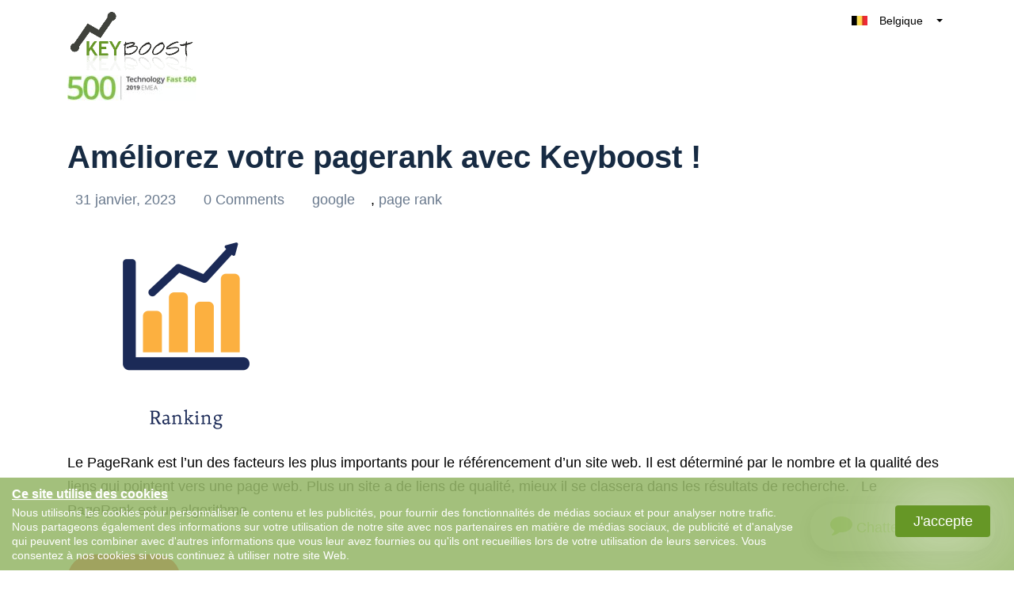

--- FILE ---
content_type: text/html; charset=utf-8
request_url: https://keyboost.be/tag/ameliorer-le-positionnement-des-sites-web/
body_size: 21321
content:
<!DOCTYPE html>
<html lang="fr-FR" class="no-js svg " amp="" data-amp-auto-lightbox-disable transformed="self;v=1" i-amphtml-layout="" i-amphtml-no-boilerplate="" i-amphtml-binding>
        <head><meta charset="UTF-8"><meta name="viewport" content="width=device-width,shrink-to-fit=yes"><link rel="preconnect" href="https://cdn.ampproject.org"><style amp-runtime="" i-amphtml-version="012512221826001">html{overflow-x:hidden!important}html.i-amphtml-fie{height:100%!important;width:100%!important}html:not([amp4ads]),html:not([amp4ads]) body{height:auto!important}html:not([amp4ads]) body{margin:0!important}body{-webkit-text-size-adjust:100%;-moz-text-size-adjust:100%;-ms-text-size-adjust:100%;text-size-adjust:100%}html.i-amphtml-singledoc.i-amphtml-embedded{-ms-touch-action:pan-y pinch-zoom;touch-action:pan-y pinch-zoom}html.i-amphtml-fie>body,html.i-amphtml-singledoc>body{overflow:visible!important}html.i-amphtml-fie:not(.i-amphtml-inabox)>body,html.i-amphtml-singledoc:not(.i-amphtml-inabox)>body{position:relative!important}html.i-amphtml-ios-embed-legacy>body{overflow-x:hidden!important;overflow-y:auto!important;position:absolute!important}html.i-amphtml-ios-embed{overflow-y:auto!important;position:static}#i-amphtml-wrapper{overflow-x:hidden!important;overflow-y:auto!important;position:absolute!important;top:0!important;left:0!important;right:0!important;bottom:0!important;margin:0!important;display:block!important}html.i-amphtml-ios-embed.i-amphtml-ios-overscroll,html.i-amphtml-ios-embed.i-amphtml-ios-overscroll>#i-amphtml-wrapper{-webkit-overflow-scrolling:touch!important}#i-amphtml-wrapper>body{position:relative!important;border-top:1px solid transparent!important}#i-amphtml-wrapper+body{visibility:visible}#i-amphtml-wrapper+body .i-amphtml-lightbox-element,#i-amphtml-wrapper+body[i-amphtml-lightbox]{visibility:hidden}#i-amphtml-wrapper+body[i-amphtml-lightbox] .i-amphtml-lightbox-element{visibility:visible}#i-amphtml-wrapper.i-amphtml-scroll-disabled,.i-amphtml-scroll-disabled{overflow-x:hidden!important;overflow-y:hidden!important}amp-instagram{padding:54px 0px 0px!important;background-color:#fff}amp-iframe iframe{box-sizing:border-box!important}[amp-access][amp-access-hide]{display:none}[subscriptions-dialog],body:not(.i-amphtml-subs-ready) [subscriptions-action],body:not(.i-amphtml-subs-ready) [subscriptions-section]{display:none!important}amp-experiment,amp-live-list>[update]{display:none}amp-list[resizable-children]>.i-amphtml-loading-container.amp-hidden{display:none!important}amp-list [fetch-error],amp-list[load-more] [load-more-button],amp-list[load-more] [load-more-end],amp-list[load-more] [load-more-failed],amp-list[load-more] [load-more-loading]{display:none}amp-list[diffable] div[role=list]{display:block}amp-story-page,amp-story[standalone]{min-height:1px!important;display:block!important;height:100%!important;margin:0!important;padding:0!important;overflow:hidden!important;width:100%!important}amp-story[standalone]{background-color:#000!important;position:relative!important}amp-story-page{background-color:#757575}amp-story .amp-active>div,amp-story .i-amphtml-loader-background{display:none!important}amp-story-page:not(:first-of-type):not([distance]):not([active]){transform:translateY(1000vh)!important}amp-autocomplete{position:relative!important;display:inline-block!important}amp-autocomplete>input,amp-autocomplete>textarea{padding:0.5rem;border:1px solid rgba(0,0,0,.33)}.i-amphtml-autocomplete-results,amp-autocomplete>input,amp-autocomplete>textarea{font-size:1rem;line-height:1.5rem}[amp-fx^=fly-in]{visibility:hidden}amp-script[nodom],amp-script[sandboxed]{position:fixed!important;top:0!important;width:1px!important;height:1px!important;overflow:hidden!important;visibility:hidden}
/*# sourceURL=/css/ampdoc.css*/[hidden]{display:none!important}.i-amphtml-element{display:inline-block}.i-amphtml-blurry-placeholder{transition:opacity 0.3s cubic-bezier(0.0,0.0,0.2,1)!important;pointer-events:none}[layout=nodisplay]:not(.i-amphtml-element){display:none!important}.i-amphtml-layout-fixed,[layout=fixed][width][height]:not(.i-amphtml-layout-fixed){display:inline-block;position:relative}.i-amphtml-layout-responsive,[layout=responsive][width][height]:not(.i-amphtml-layout-responsive),[width][height][heights]:not([layout]):not(.i-amphtml-layout-responsive),[width][height][sizes]:not(img):not([layout]):not(.i-amphtml-layout-responsive){display:block;position:relative}.i-amphtml-layout-intrinsic,[layout=intrinsic][width][height]:not(.i-amphtml-layout-intrinsic){display:inline-block;position:relative;max-width:100%}.i-amphtml-layout-intrinsic .i-amphtml-sizer{max-width:100%}.i-amphtml-intrinsic-sizer{max-width:100%;display:block!important}.i-amphtml-layout-container,.i-amphtml-layout-fixed-height,[layout=container],[layout=fixed-height][height]:not(.i-amphtml-layout-fixed-height){display:block;position:relative}.i-amphtml-layout-fill,.i-amphtml-layout-fill.i-amphtml-notbuilt,[layout=fill]:not(.i-amphtml-layout-fill),body noscript>*{display:block;overflow:hidden!important;position:absolute;top:0;left:0;bottom:0;right:0}body noscript>*{position:absolute!important;width:100%;height:100%;z-index:2}body noscript{display:inline!important}.i-amphtml-layout-flex-item,[layout=flex-item]:not(.i-amphtml-layout-flex-item){display:block;position:relative;-ms-flex:1 1 auto;flex:1 1 auto}.i-amphtml-layout-fluid{position:relative}.i-amphtml-layout-size-defined{overflow:hidden!important}.i-amphtml-layout-awaiting-size{position:absolute!important;top:auto!important;bottom:auto!important}i-amphtml-sizer{display:block!important}@supports (aspect-ratio:1/1){i-amphtml-sizer.i-amphtml-disable-ar{display:none!important}}.i-amphtml-blurry-placeholder,.i-amphtml-fill-content{display:block;height:0;max-height:100%;max-width:100%;min-height:100%;min-width:100%;width:0;margin:auto}.i-amphtml-layout-size-defined .i-amphtml-fill-content{position:absolute;top:0;left:0;bottom:0;right:0}.i-amphtml-replaced-content,.i-amphtml-screen-reader{padding:0!important;border:none!important}.i-amphtml-screen-reader{position:fixed!important;top:0px!important;left:0px!important;width:4px!important;height:4px!important;opacity:0!important;overflow:hidden!important;margin:0!important;display:block!important;visibility:visible!important}.i-amphtml-screen-reader~.i-amphtml-screen-reader{left:8px!important}.i-amphtml-screen-reader~.i-amphtml-screen-reader~.i-amphtml-screen-reader{left:12px!important}.i-amphtml-screen-reader~.i-amphtml-screen-reader~.i-amphtml-screen-reader~.i-amphtml-screen-reader{left:16px!important}.i-amphtml-unresolved{position:relative;overflow:hidden!important}.i-amphtml-select-disabled{-webkit-user-select:none!important;-ms-user-select:none!important;user-select:none!important}.i-amphtml-notbuilt,[layout]:not(.i-amphtml-element),[width][height][heights]:not([layout]):not(.i-amphtml-element),[width][height][sizes]:not(img):not([layout]):not(.i-amphtml-element){position:relative;overflow:hidden!important;color:transparent!important}.i-amphtml-notbuilt:not(.i-amphtml-layout-container)>*,[layout]:not([layout=container]):not(.i-amphtml-element)>*,[width][height][heights]:not([layout]):not(.i-amphtml-element)>*,[width][height][sizes]:not([layout]):not(.i-amphtml-element)>*{display:none}amp-img:not(.i-amphtml-element)[i-amphtml-ssr]>img.i-amphtml-fill-content{display:block}.i-amphtml-notbuilt:not(.i-amphtml-layout-container),[layout]:not([layout=container]):not(.i-amphtml-element),[width][height][heights]:not([layout]):not(.i-amphtml-element),[width][height][sizes]:not(img):not([layout]):not(.i-amphtml-element){color:transparent!important;line-height:0!important}.i-amphtml-ghost{visibility:hidden!important}.i-amphtml-element>[placeholder],[layout]:not(.i-amphtml-element)>[placeholder],[width][height][heights]:not([layout]):not(.i-amphtml-element)>[placeholder],[width][height][sizes]:not([layout]):not(.i-amphtml-element)>[placeholder]{display:block;line-height:normal}.i-amphtml-element>[placeholder].amp-hidden,.i-amphtml-element>[placeholder].hidden{visibility:hidden}.i-amphtml-element:not(.amp-notsupported)>[fallback],.i-amphtml-layout-container>[placeholder].amp-hidden,.i-amphtml-layout-container>[placeholder].hidden{display:none}.i-amphtml-layout-size-defined>[fallback],.i-amphtml-layout-size-defined>[placeholder]{position:absolute!important;top:0!important;left:0!important;right:0!important;bottom:0!important;z-index:1}amp-img[i-amphtml-ssr]:not(.i-amphtml-element)>[placeholder]{z-index:auto}.i-amphtml-notbuilt>[placeholder]{display:block!important}.i-amphtml-hidden-by-media-query{display:none!important}.i-amphtml-element-error{background:red!important;color:#fff!important;position:relative!important}.i-amphtml-element-error:before{content:attr(error-message)}i-amp-scroll-container,i-amphtml-scroll-container{position:absolute;top:0;left:0;right:0;bottom:0;display:block}i-amp-scroll-container.amp-active,i-amphtml-scroll-container.amp-active{overflow:auto;-webkit-overflow-scrolling:touch}.i-amphtml-loading-container{display:block!important;pointer-events:none;z-index:1}.i-amphtml-notbuilt>.i-amphtml-loading-container{display:block!important}.i-amphtml-loading-container.amp-hidden{visibility:hidden}.i-amphtml-element>[overflow]{cursor:pointer;position:relative;z-index:2;visibility:hidden;display:initial;line-height:normal}.i-amphtml-layout-size-defined>[overflow]{position:absolute}.i-amphtml-element>[overflow].amp-visible{visibility:visible}template{display:none!important}.amp-border-box,.amp-border-box *,.amp-border-box :after,.amp-border-box :before{box-sizing:border-box}amp-pixel{display:none!important}amp-analytics,amp-auto-ads,amp-story-auto-ads{position:fixed!important;top:0!important;width:1px!important;height:1px!important;overflow:hidden!important;visibility:hidden}amp-story{visibility:hidden!important}html.i-amphtml-fie>amp-analytics{position:initial!important}[visible-when-invalid]:not(.visible),form [submit-error],form [submit-success],form [submitting]{display:none}amp-accordion{display:block!important}@media (min-width:1px){:where(amp-accordion>section)>:first-child{margin:0;background-color:#efefef;padding-right:20px;border:1px solid #dfdfdf}:where(amp-accordion>section)>:last-child{margin:0}}amp-accordion>section{float:none!important}amp-accordion>section>*{float:none!important;display:block!important;overflow:hidden!important;position:relative!important}amp-accordion,amp-accordion>section{margin:0}amp-accordion:not(.i-amphtml-built)>section>:last-child{display:none!important}amp-accordion:not(.i-amphtml-built)>section[expanded]>:last-child{display:block!important}
/*# sourceURL=/css/ampshared.css*/</style><meta http-equiv="X-UA-Compatible" content="IE=edge"><meta name="robots" content="index, follow, max-image-preview:large, max-snippet:-1, max-video-preview:-1"><meta property="og:locale" content="fr_FR"><meta property="og:type" content="article"><meta property="og:title" content="améliorer le positionnement des sites web Archives - Keyboost"><meta property="og:url" content="https://keyboost.be/tag/ameliorer-le-positionnement-des-sites-web/"><meta property="og:site_name" content="Keyboost"><meta name="twitter:card" content="summary_large_image"><meta name="generator" content="WordPress 6.2.8"><meta name="generator" content="Redux 4.5.10"><meta name="google-site-verification" content="UzqoiRw0AZgcL3FwLqWDCC4vJJciRCURSWOn4VQ4xgM"><meta name="generator" content="AMP Plugin v2.5.3; mode=standard"><meta name="msapplication-TileImage" content="https://i0.wp.com/keyboost.be/wp-content/uploads/2018/12/faviconKB.png?fit=16%2C16&amp;ssl=1"><link rel="dns-prefetch" href="//i0.wp.com"><link rel="dns-prefetch" href="//c0.wp.com"><link rel="preload" href="https://keyboost.be/wp-content/themes/keyboost-child/fonts/fontawesome-webfont.eot#iefix&amp;v=4.6.3" as="font" crossorigin=""><link rel="preload" href="https://keyboost.be/wp-content/plugins/easy-testimonials/include/assets/fonts/dashicons.woff" as="font" crossorigin=""><link rel="preload" href="https://keyboost.be/wp-content/plugins/easy-testimonials/include/assets/fonts/fontawesome-webfont.eot#iefix&amp;v=4.6.3" as="font" crossorigin=""><link rel="preload" href="https://keyboost.be/wp-content/plugins/easy-testimonials/include/assets/fonts/ionicons.eot?v=2.0.0#iefix" as="font" crossorigin=""><script async="" src="https://cdn.ampproject.org/v0.mjs" type="module" crossorigin="anonymous"></script><script async nomodule src="https://cdn.ampproject.org/v0.js" crossorigin="anonymous"></script><script async custom-element="amp-analytics" src="https://cdn.ampproject.org/v0/amp-analytics-0.1.mjs" type="module" crossorigin="anonymous"></script><script async nomodule src="https://cdn.ampproject.org/v0/amp-analytics-0.1.js" crossorigin="anonymous" custom-element="amp-analytics"></script><script src="https://cdn.ampproject.org/v0/amp-anim-0.1.mjs" async="" custom-element="amp-anim" type="module" crossorigin="anonymous"></script><script async nomodule src="https://cdn.ampproject.org/v0/amp-anim-0.1.js" crossorigin="anonymous" custom-element="amp-anim"></script><script src="https://cdn.ampproject.org/v0/amp-bind-0.1.mjs" async="" custom-element="amp-bind" type="module" crossorigin="anonymous"></script><script async nomodule src="https://cdn.ampproject.org/v0/amp-bind-0.1.js" crossorigin="anonymous" custom-element="amp-bind"></script><script src="https://cdn.ampproject.org/v0/amp-form-0.1.mjs" async="" custom-element="amp-form" type="module" crossorigin="anonymous"></script><script async nomodule src="https://cdn.ampproject.org/v0/amp-form-0.1.js" crossorigin="anonymous" custom-element="amp-form"></script><script src="https://cdn.ampproject.org/v0/amp-iframe-0.1.mjs" async="" custom-element="amp-iframe" type="module" crossorigin="anonymous"></script><script async nomodule src="https://cdn.ampproject.org/v0/amp-iframe-0.1.js" crossorigin="anonymous" custom-element="amp-iframe"></script><script src="https://cdn.ampproject.org/v0/amp-sidebar-0.1.mjs" async="" custom-element="amp-sidebar" type="module" crossorigin="anonymous"></script><script async nomodule src="https://cdn.ampproject.org/v0/amp-sidebar-0.1.js" crossorigin="anonymous" custom-element="amp-sidebar"></script><script src="https://cdn.ampproject.org/v0/amp-user-notification-0.1.mjs" async="" custom-element="amp-user-notification" type="module" crossorigin="anonymous"></script><script async nomodule src="https://cdn.ampproject.org/v0/amp-user-notification-0.1.js" crossorigin="anonymous" custom-element="amp-user-notification"></script><link rel="icon" href="https://i0.wp.com/keyboost.be/wp-content/uploads/2018/12/faviconKB.png?fit=16%2C16&amp;ssl=1" sizes="32x32"><link rel="icon" href="https://i0.wp.com/keyboost.be/wp-content/uploads/2018/12/faviconKB.png?fit=16%2C16&amp;ssl=1" sizes="192x192"><style amp-custom="">amp-anim.amp-wp-enforced-sizes,amp-img.amp-wp-enforced-sizes{object-fit:contain}amp-anim img,amp-anim noscript,amp-iframe iframe,amp-iframe noscript,amp-img img,amp-img noscript{image-rendering:inherit;object-fit:inherit;object-position:inherit}:where(.wp-block-button__link){border-radius:9999px;box-shadow:none;padding:calc(.667em + 2px) calc(1.333em + 2px);text-decoration:none}:where(.wp-block-columns.has-background){padding:1.25em 2.375em}:where(.wp-block-post-comments input[type=submit]){border:none}:where(.wp-block-file__button){border-radius:2em;padding:.5em 1em}:where(.wp-block-file__button):is(a):active,:where(.wp-block-file__button):is(a):focus,:where(.wp-block-file__button):is(a):hover,:where(.wp-block-file__button):is(a):visited{box-shadow:none;color:#fff;opacity:.85;text-decoration:none}ul{box-sizing:border-box}:where(.wp-block-navigation.has-background .wp-block-navigation-item a:not(.wp-element-button)),:where(.wp-block-navigation.has-background .wp-block-navigation-submenu a:not(.wp-element-button)){padding:.5em 1em}:where(.wp-block-navigation .wp-block-navigation__submenu-container .wp-block-navigation-item a:not(.wp-element-button)),:where(.wp-block-navigation .wp-block-navigation__submenu-container .wp-block-navigation-submenu a:not(.wp-element-button)),:where(.wp-block-navigation .wp-block-navigation__submenu-container .wp-block-navigation-submenu button.wp-block-navigation-item__content),:where(.wp-block-navigation .wp-block-navigation__submenu-container .wp-block-pages-list__item button.wp-block-navigation-item__content){padding:.5em 1em}@keyframes overlay-menu__fade-in-animation{0%{opacity:0;transform:translateY(.5em)}to{opacity:1;transform:translateY(0)}}:where(p.has-text-color:not(.has-link-color)) a{color:inherit}:where(.wp-block-search__button){border:1px solid #ccc;padding:.375em .625em}:where(.wp-block-search__button-inside .wp-block-search__inside-wrapper){border:1px solid #949494;padding:4px}:where(.wp-block-search__button-inside .wp-block-search__inside-wrapper) :where(.wp-block-search__button){padding:.125em .5em}:where(pre.wp-block-verse){font-family:inherit}:root{--wp--preset--font-size--normal:16px;--wp--preset--font-size--huge:42px}html :where(.has-border-color){border-style:solid}html :where([data-amp-original-style*=border-top-color]){border-top-style:solid}html :where([data-amp-original-style*=border-right-color]){border-right-style:solid}html :where([data-amp-original-style*=border-bottom-color]){border-bottom-style:solid}html :where([data-amp-original-style*=border-left-color]){border-left-style:solid}html :where([data-amp-original-style*=border-width]){border-style:solid}html :where([data-amp-original-style*=border-top-width]){border-top-style:solid}html :where([data-amp-original-style*=border-right-width]){border-right-style:solid}html :where([data-amp-original-style*=border-bottom-width]){border-bottom-style:solid}html :where([data-amp-original-style*=border-left-width]){border-left-style:solid}html :where(amp-img[class*=wp-image-]),html :where(amp-anim[class*=wp-image-]){height:auto;max-width:100%}html :where(.is-position-sticky){--wp-admin--admin-bar--position-offset:var(--wp-admin--admin-bar--height,0px)}@media screen and (max-width:600px){html :where(.is-position-sticky){--wp-admin--admin-bar--position-offset:0px}}@-webkit-keyframes a{to{-webkit-transform:rotate(1turn);transform:rotate(1turn)}}@keyframes a{to{-webkit-transform:rotate(1turn);transform:rotate(1turn)}}@-webkit-keyframes b{0%{background-position:0 0}to{background-position:30px 0}}@keyframes b{0%{background-position:0 0}to{background-position:30px 0}}body{--wp--preset--color--black:#000;--wp--preset--color--cyan-bluish-gray:#abb8c3;--wp--preset--color--white:#fff;--wp--preset--color--pale-pink:#f78da7;--wp--preset--color--vivid-red:#cf2e2e;--wp--preset--color--luminous-vivid-orange:#ff6900;--wp--preset--color--luminous-vivid-amber:#fcb900;--wp--preset--color--light-green-cyan:#7bdcb5;--wp--preset--color--vivid-green-cyan:#00d084;--wp--preset--color--pale-cyan-blue:#8ed1fc;--wp--preset--color--vivid-cyan-blue:#0693e3;--wp--preset--color--vivid-purple:#9b51e0;--wp--preset--gradient--vivid-cyan-blue-to-vivid-purple:linear-gradient(135deg,rgba(6,147,227,1) 0%,#9b51e0 100%);--wp--preset--gradient--light-green-cyan-to-vivid-green-cyan:linear-gradient(135deg,#7adcb4 0%,#00d082 100%);--wp--preset--gradient--luminous-vivid-amber-to-luminous-vivid-orange:linear-gradient(135deg,rgba(252,185,0,1) 0%,rgba(255,105,0,1) 100%);--wp--preset--gradient--luminous-vivid-orange-to-vivid-red:linear-gradient(135deg,rgba(255,105,0,1) 0%,#cf2e2e 100%);--wp--preset--gradient--very-light-gray-to-cyan-bluish-gray:linear-gradient(135deg,#eee 0%,#a9b8c3 100%);--wp--preset--gradient--cool-to-warm-spectrum:linear-gradient(135deg,#4aeadc 0%,#9778d1 20%,#cf2aba 40%,#ee2c82 60%,#fb6962 80%,#fef84c 100%);--wp--preset--gradient--blush-light-purple:linear-gradient(135deg,#ffceec 0%,#9896f0 100%);--wp--preset--gradient--blush-bordeaux:linear-gradient(135deg,#fecda5 0%,#fe2d2d 50%,#6b003e 100%);--wp--preset--gradient--luminous-dusk:linear-gradient(135deg,#ffcb70 0%,#c751c0 50%,#4158d0 100%);--wp--preset--gradient--pale-ocean:linear-gradient(135deg,#fff5cb 0%,#b6e3d4 50%,#33a7b5 100%);--wp--preset--gradient--electric-grass:linear-gradient(135deg,#caf880 0%,#71ce7e 100%);--wp--preset--gradient--midnight:linear-gradient(135deg,#020381 0%,#2874fc 100%);--wp--preset--duotone--dark-grayscale:url("#wp-duotone-dark-grayscale");--wp--preset--duotone--grayscale:url("#wp-duotone-grayscale");--wp--preset--duotone--purple-yellow:url("#wp-duotone-purple-yellow");--wp--preset--duotone--blue-red:url("#wp-duotone-blue-red");--wp--preset--duotone--midnight:url("#wp-duotone-midnight");--wp--preset--duotone--magenta-yellow:url("#wp-duotone-magenta-yellow");--wp--preset--duotone--purple-green:url("#wp-duotone-purple-green");--wp--preset--duotone--blue-orange:url("#wp-duotone-blue-orange");--wp--preset--font-size--small:13px;--wp--preset--font-size--medium:20px;--wp--preset--font-size--large:36px;--wp--preset--font-size--x-large:42px;--wp--preset--spacing--20:.44rem;--wp--preset--spacing--30:.67rem;--wp--preset--spacing--40:1rem;--wp--preset--spacing--50:1.5rem;--wp--preset--spacing--60:2.25rem;--wp--preset--spacing--70:3.38rem;--wp--preset--spacing--80:5.06rem;--wp--preset--shadow--natural:6px 6px 9px rgba(0,0,0,.2);--wp--preset--shadow--deep:12px 12px 50px rgba(0,0,0,.4);--wp--preset--shadow--sharp:6px 6px 0px rgba(0,0,0,.2);--wp--preset--shadow--outlined:6px 6px 0px -3px rgba(255,255,255,1),6px 6px rgba(0,0,0,1);--wp--preset--shadow--crisp:6px 6px 0px rgba(0,0,0,1)}:where(.is-layout-flex){gap:.5em}:where(.wp-block-columns.is-layout-flex){gap:2em}:where(.wp-block-columns.is-layout-flex){gap:2em}@keyframes spin{from{transform:rotate(0deg)}to{transform:rotate(360deg)}}@keyframes blink{from{opacity:0}50%{opacity:1}to{opacity:0}}.team-modal .modal-body amp-img,.team-modal .modal-body amp-anim{max-width:190px;margin-bottom:2.5rem}@font-face{font-family:dashicons;src:url("https://keyboost.be/wp-content/plugins/easy-testimonials/include/assets/fonts/dashicons.eot")}@font-face{font-family:dashicons;src:url("https://keyboost.be/wp-content/plugins/easy-testimonials/include/assets/fonts/dashicons.woff") format("woff"),url("https://keyboost.be/wp-content/plugins/easy-testimonials/include/assets/fonts/dashicons.ttf") format("truetype"),url("https://keyboost.be/wp-content/plugins/easy-testimonials/include/assets/fonts/dashicons.svg#dashicons") format("svg");font-weight:400;font-style:normal}div[class^=style-dark_style] .wp-post-image,div[class^=style-default_style] .wp-post-image,div[class^=style-light_style] .wp-post-image{min-height:50px;min-width:50px}@font-face{font-family:"FontAwesome";src:url("https://keyboost.be/wp-content/plugins/easy-testimonials/include/assets/fonts/fontawesome-webfont.eot?v=4.6.3");src:url("https://keyboost.be/wp-content/plugins/easy-testimonials/include/assets/fonts/fontawesome-webfont.eot#iefix&v=4.6.3") format("embedded-opentype"),url("https://keyboost.be/wp-content/plugins/easy-testimonials/include/assets/fonts/fontawesome-webfont.woff2?v=4.6.3") format("woff2"),url("https://keyboost.be/wp-content/plugins/easy-testimonials/include/assets/fonts/fontawesome-webfont.woff?v=4.6.3") format("woff"),url("https://keyboost.be/wp-content/plugins/easy-testimonials/include/assets/fonts/fontawesome-webfont.ttf?v=4.6.3") format("truetype"),url("https://keyboost.be/wp-content/plugins/easy-testimonials/include/assets/fonts/fontawesome-webfont.svg?v=4.6.3#fontawesomeregular") format("svg");font-weight:normal;font-style:normal}.fa{display:inline-block;font:normal normal normal 14px/1 FontAwesome;font-size:inherit;text-rendering:auto;-webkit-font-smoothing:antialiased;-moz-osx-font-smoothing:grayscale}@-webkit-keyframes fa-spin{0%{-webkit-transform:rotate(0deg);transform:rotate(0deg)}100%{-webkit-transform:rotate(359deg);transform:rotate(359deg)}}@keyframes fa-spin{0%{-webkit-transform:rotate(0deg);transform:rotate(0deg)}100%{-webkit-transform:rotate(359deg);transform:rotate(359deg)}}.fa-comment:before{content:""}@font-face{font-family:"Ionicons";src:url("https://keyboost.be/wp-content/plugins/easy-testimonials/include/assets/fonts/ionicons.eot?v=2.0.0");src:url("https://keyboost.be/wp-content/plugins/easy-testimonials/include/assets/fonts/ionicons.eot?v=2.0.0#iefix") format("embedded-opentype"),url("https://keyboost.be/wp-content/plugins/easy-testimonials/include/assets/fonts/ionicons.ttf?v=2.0.0") format("truetype"),url("https://keyboost.be/wp-content/plugins/easy-testimonials/include/assets/fonts/ionicons.woff?v=2.0.0") format("woff"),url("https://keyboost.be/wp-content/plugins/easy-testimonials/include/assets/fonts/ionicons.svg?v=2.0.0#Ionicons") format("svg");font-weight:normal;font-style:normal}:root{--uacf7-global-color-primary:#382673;--uacf7-global-text-color-secondary:#383c41;--uacf7-global-placeholder-color:#606266;--uacf7-global-border-color:#e4e9f8;--uacf7-global-button-color:var(--uacf7-global-color-primary);--uacf7-border-radius:5px;--uacf7-white-color:#fff}input[type="date"]:focus-visible:not(#_#_#_#_#_#_#_#_),input[type="date"]:visited:not(#_#_#_#_#_#_#_#_),input[type="email"]:focus-visible:not(#_#_#_#_#_#_#_#_),input[type="email"]:visited:not(#_#_#_#_#_#_#_#_),input[type="number"]:focus-visible:not(#_#_#_#_#_#_#_#_),input[type="number"]:visited:not(#_#_#_#_#_#_#_#_),input[type="password"]:focus-visible:not(#_#_#_#_#_#_#_#_),input[type="password"]:visited:not(#_#_#_#_#_#_#_#_),input[type="search"]:focus-visible:not(#_#_#_#_#_#_#_#_),input[type="search"]:visited:not(#_#_#_#_#_#_#_#_),input[type="tel"]:focus-visible:not(#_#_#_#_#_#_#_#_),input[type="tel"]:visited:not(#_#_#_#_#_#_#_#_),input[type="text"]:focus-visible:not(#_#_#_#_#_#_#_#_),input[type="text"]:visited:not(#_#_#_#_#_#_#_#_){border-color:var(--uacf7-global-button-color)}body .navbar{z-index:999;background:#fff}body .navbar:not(#_#_#_#_#_#_#_#_){position:fixed}.cynic-margin-top{padding-top:170px}body:not(.home){margin:0}html[amp] .container:not(#_#_#_#_#_#_#_#_){max-width:1140px}a#CTA-Header{margin-right:20px}@media only screen and (min-width :300px) and (max-width :767px){.blog-posts{overflow:hidden}.navbar:not(#_#_#_#_#_#_#_){padding:0 15px 0 15px}.footer-nav-wrapper .footer-nav.ikodes-menu .menu li{text-align:left;margin-left:0}.footer-nav-wrapper .footer-nav.ikodes-menu .menu li:not(#_#_#_#_#_#_#_#_){width:100%}}.custom-btn:not(#_#_#_#_#_#_#_){text-transform:unset}.footer-icons i amp-img,.footer-icons i amp-anim{width:14px;vertical-align:middle;text-align:center}@media only screen and (min-width :300px) and (max-width :325px){.container #menu-small-agency-menu .custom-btn:not(#_#_#_#_#_#_#_#_){padding:10px 5px}.navbar-brand{max-width:11rem}}.navbar-toggler.aaa span{position:relative;font-size:0;width:27px;height:4px;display:block;margin:4px 0}.navbar-toggler.aaa span:not(#_#_#_#_#_#_#_#_){background:#99d349}.Show_Less.navbar-toggler.aaa::before{display:none}.Show_Less.navbar-toggler.aaa span:nth-child(1){top:4px;transform:rotate(45deg);left:0}.Show_Less.navbar-toggler.aaa span:nth-child(2){display:none}.Show_Less.navbar-toggler.aaa span:nth-child(3){transform:rotate(-45deg);top:-4px}#navbarNav.show{height:auto}#navbarNav.show:not(#_#_#_#_#_#_#_#_){margin-top:-31px}#menu-small-agency-menu{list-style:none;margin-right:10px}.nav-link.custom-btn.btn-mid.grad-style-cd:not(#_#_#_#_#_#_#_){background-image:linear-gradient(45deg,#e11717,#e11717)}.small-agency-footer.grey-bg .footer-nav-wrapper:not(#_#_#_#_#_#_#_){padding-top:160px}.typo-color-c:not(#_#_#_#_#_#_#_){color:#172b43}#menu-small-agency-menu .custom-btn:not(#_#_#_#_#_#_#_#_){padding:10px 10px}#menu-small-agency-menu .nav-link:hover:not(#_#_#_#_#_#_#_#_),.footer-nav-wrapper.innerfooter .widget_nav_menu .menu-liens-interessants-container li a:hover:not(#_#_#_#_#_#_#_#_){color:#80ba31}#menu-small-agency-menu .nav-link.custom-btn:hover:not(#_#_#_#_#_#_#_#_){font-weight:normal;color:#fff}.search.btn-green{width:35%;font-size:14px;position:absolute;top:0px;right:1px;height:45px;border-radius:0 5px 5px 0;line-height:25px;cursor:pointer}#cookiebox{padding:10px 15px;background-color:rgba(102,151,38,.6);float:left}#cookiebox h4{color:#fff;text-shadow:1px 1px 1px #b2cb92;margin-bottom:3px;font-size:16px;text-decoration:underline}#cookiebox p{color:#fff;width:80%;line-height:18px;font-size:14px;margin:0;float:left}#cookiebox button{background:#669726;color:#fff;border-radius:4px;padding:5px 15px;box-shadow:0 0 90px 0;margin:0 15px;width:20%;max-width:120px;float:right}a.top-right-acc-link{position:relative;color:#fff;border-radius:100%;text-align:center;background-color:#99d349;background-size:20px;background-position:center;font-size:0;width:50px;height:50px;margin-top:15px;padding-top:10px}a.top-right-acc-link:hover{color:#fff}.navbar-expand-lg>.container,div#CTA-Search{position:relative}amp-sidebar#sidebar{width:100%;bottom:0;top:auto;max-width:400px;height:80%}@media only screen and (max-width:767px){amp-sidebar#sidebar{width:100%;max-width:400px;height:90%;bottom:60px;top:0;left:0;margin:auto;background:#fff}amp-sidebar#sidebar:not(#_#_#_#_#_#_#_#_#_){right:0;overflow:visible}#cookiebox button{max-width:120px;margin:0 auto;display:block;width:100%;text-align:center}#cookiebox h4{text-align:center;padding-bottom:0}#cookiebox p{padding-bottom:5px;width:100%;text-align:center}#cookiebox p:not(#_#_#_#_#_#_#_#_#_){font-size:12px}.navbar>.container{min-height:112px}}.btn-green{display:block;border-color:#679726;background:#679726;color:#fff;font-size:18px;text-transform:uppercase;padding:8px 0;text-align:center;font-weight:400;height:45px;width:100%;border-radius:5px;transition:all .5s;font-family:"Hind Vadodara",sans-serif;box-shadow:none}div.navbar-collapse{-ms-flex-preferred-size:100%;flex-basis:100%;-webkit-box-flex:1;-ms-flex-positive:1;flex-grow:unset;-webkit-box-align:center;-ms-flex-align:center;align-items:center}div#navbarNav{margin-right:20px;margin-left:auto}div#navbarNav:not(#_#_#_#_#_#_#_#_#_){margin-top:0}.grad-style-cd:not(#_#_#_#_#_#_#_),.navbar-toggler span:not(#_#_#_#_#_#_#_#_){background:none}.navbar .dropdown_new{position:absolute;max-width:140px;width:100%;background:#fff;color:#000;float:right;z-index:3;right:0;top:-5px;border-radius:5px;overflow:hidden}.navbar .dropdownmobile{max-width:150px;width:100%;background:#fff;color:#000;z-index:3;border-radius:5px;overflow:hidden;margin:auto;display:block}.dropdown_new .dropbtn,.dropdownmobile .dropbtn{width:100%;color:#000;display:block;padding:0 5px;border-radius:8px}.dropdown_new .dropdown-content li,.dropdownmobile .dropdown-content li{list-style-type:none;position:relative}.caret{display:inline-block;width:0;height:0;margin-left:2px;vertical-align:middle;border-top:4px solid;border-right:4px solid transparent;border-left:4px solid transparent}.dropdown_new .dropdown-content amp-img,.dropdownmobile .dropdown_new .dropdown-content amp-img{margin:5px}.dropdown_new a,.dropdownmobile a{padding:9px 10px;width:100%;text-align:left;font-size:14px;color:#000}.dropdown_new .dropdown-content,.dropdownmobile .dropdown-content{display:block;height:0;overflow:hidden;margin:0;padding:0}.dropdown_new:hover .dropdown-content,.dropdownmobile:hover .dropdown-content{height:auto;border:0;margin-top:5px;border-radius:5px}.dropdown_new .dropdown-content a:hover,.dropdownmobile .dropdown-content a:hover{text-decoration:none}.navbar .dropdown>a::after{display:inline-block;width:0;height:0;margin-left:2px;vertical-align:middle;border-top:4px solid;border-right:4px solid transparent;border-left:4px solid transparent}.navbar .dropdown>a::after:not(#_#_#_#_#_#_#_#_){content:" "}.dropdown:hover .sub-menu:not(#_#_#_#_#_#_#_){display:block;top:92%}@media only screen and (min-width:992px){.navbar .dropdownmobile{display:none}.mobileredbutmenu:not(#_#_#_#_#_#_#_){display:none}}@media only screen and (min-width :992px) and (max-width :1025px){.nav-link.custom-btn.btn-mid.grad-style-cd:not(#_#_#_#_#_#_#_),.navbar-nav .nav-item .nav-link:not(.custom-btn):not(#_#_#_#_#_#_#_){font-size:12px}.collapse.show{height:auto}.collapse.show:not(#_#_#_#_#_#_#_){background:#fff;position:inherit}}@media only screen and (max-width:991px){a.top-right-acc-link{margin-top:25px;padding-top:0;line-height:30px;width:30px;height:30px;display:inline-block;right:7%}#menu-small-agency-menu{margin-left:auto;margin-bottom:10px;margin-right:20px}.navbar-toggler.aaa{margin-right:20px}#navbarNav .nav-link.custom-btn,#navbarNav .dropdownmobile{float:left;clear:both;text-transform:unset;text-align:left;padding-left:10px;margin:25px 0}#navbarNav .nav-link.custom-btn:not(#_#_#_#_#_#_#_#_),#navbarNav .dropdownmobile:not(#_#_#_#_#_#_#_#_){margin-left:5%}.mobileredbutmenu:not(#_#_#_#_#_#_#_){margin:auto;display:block;width:155px;padding:5px 0;margin-top:15px;margin-bottom:255px;text-align:center}.navbar .dropdown_new:not(#_#_#_#_#_#_#_){display:none}.collapse.show{top:96px;max-height:calc(100vh - 96px);left:0;width:100%}.collapse.show:not(#_#_#_#_#_#_#_){display:block;position:fixed;overflow:auto}.collapse.show{background:#efefef;text-align:right;position:fixed}.navbar-nav .custom-dropdown-menu:not(#_#_#_#_#_#_#_){min-width:200px;display:block;position:inherit;position:relative;left:0;top:0;background-color:transparent;border:none;box-shadow:none;padding:0px}#navbarNav ul li:last-child{display:block}#menu-small-agency-menu .grad-style-cd{display:none}#menu-small-agency-menu:not(#_#_#_#_#_#_#_){align-items:initial}.navbar-nav .sub-menu .nav-item .nav-link{padding:2px 0}.navbar-nav .sub-menu .nav-item .nav-link:not(#_#_#_#_#_#_#_){margin-right:-10px}.dropdown:hover .sub-menu:not(#_#_#_#_#_#_#_){top:0}.sub-menu li{padding-left:0;padding-right:10px}.nav-link{border-bottom:solid 1px #ccc}.sub-menu a.nav-link:not(#_#_#_#_#_#_#_#_){padding-right:14px}div#navbarNav.show:not(#_#_#_#_#_#_#_#_#_){margin-top:10px}#menu-small-agency-menu li{padding:0;margin:0}#menu-small-agency-menu{margin:auto auto 20px auto}#menu-small-agency-menu li a{padding:7px 0 7px 15px;color:#172b43}#menu-small-agency-menu li a:not(#_#_#_#_#_#_#_#_#_){text-align:left;border-bottom:solid 1px #ccc;font-weight:normal}#menu-small-agency-menu li a:hover:not(#_#_#_#_#_#_#_#_#_){color:#80ba31}#menu-small-agency-menu .sub-menu li a:not(#_#_#_#_#_#_#_#_#_){padding-left:35px}.navbar .dropdown>a::after{display:none}#menu-small-agency-menu .sub-menu li a::before{content:"-";margin-right:7px}}@media only screen and (min-width :300px) and (max-width :400px){.navbar .navbar-brand{max-width:8rem;margin-right:0}}@media only screen and (min-width :575px) and (max-width :991px){.collapse.show{left:-15px;height:calc(100vh - 51px)}.collapse.show:not(#_#_#_#_#_#_#_){display:block;position:absolute;width:110%;top:90%}#menu-small-agency-menu .nav-link:not(#_#_#_#_#_#_#_#_){margin-right:40px}}@media only screen and (max-width:1025px){.bg-shape{display:none}h2:not(#_#_#_#_#_#_#_#_){font-size:3rem}}footer.small-agency-footer{clear:both}.navbar-nav .nav-link:not(#_#_#_#_#_#_#_){text-transform:unset;font-size:16px}ul#menu-small-agency-menu_mob{list-style:none}.sub_logo{height:42.55px}.ikodes-menu .menu > li:nth-child(3):not(#_#_#_#_#_#_#_#_),.ikodes-menu .menu > li:nth-child(4):not(#_#_#_#_#_#_#_#_){width:12.5%}.ikodes-menu .menu > li:nth-child(5):not(#_#_#_#_#_#_#_#_){width:25%}.menu-liens-interessants-container .sub-menu{margin-top:22px;padding-right:20px;text-align:left}.menu-liens-interessants-container .sub-menu li{color:#fff}.menu-liens-interessants-container .sub-menu li:not(#_#_#_#_#_#_#_#_){list-style-type:disclosure-closed}.small-agency-footer .footer-nav-wrapper .footer-nav li a:hover:not(#_#_#_#_#_#_#_#_){color:#99d349}#menu-liens-interessants li a{font-size:23px;border-bottom:solid 1px #fff}#menu-liens-interessants li ul li a{font-size:1.8rem;border:none}.footer-nav-wrapper .footer-nav.ikodes-menu .menu li .sub-menu li{margin-left:21px}@font-face{font-family:"FontAwesome";src:url("https://keyboost.be/wp-content/themes/keyboost-child/fonts/fontawesome-webfont.eot?v=4.6.3");src:url("https://keyboost.be/wp-content/themes/keyboost-child/fonts/fontawesome-webfont.eot#iefix&v=4.6.3") format("embedded-opentype"),url("https://keyboost.be/wp-content/themes/keyboost-child/fonts/fontawesome-webfont.woff2?v=4.6.3") format("woff2"),url("https://keyboost.be/wp-content/themes/keyboost-child/fonts/fontawesome-webfont.woff?v=4.6.3") format("woff"),url("https://keyboost.be/wp-content/themes/keyboost-child/fonts/fontawesome-webfont.ttf?v=4.6.3") format("truetype"),url("https://keyboost.be/wp-content/themes/keyboost-child/fonts/fontawesome-webfont.svg?v=4.6.3#fontawesomeregular") format("svg")}.fa{display:inline-block;font:normal normal normal 14px/1 FontAwesome;font-size:inherit;text-rendering:auto;-webkit-font-smoothing:antialiased;-moz-osx-font-smoothing:grayscale}.fa-comment:before{content:""}.chatwidget{cursor:pointer;outline:none;overflow:hidden;background:#fff;border-radius:28px;bottom:18pt;display:inline;height:45pt;padding:0px;position:fixed;right:18pt;top:auto;box-shadow:0 5px 24px rgba(0,0,0,.3);width:175pt;z-index:999;text-align:center;line-height:59px;color:#99d349}.chatwidget i.fa{font-size:28px}.search-form input{background:#fff;border-radius:50px;padding-left:30px}.search-form input:focus,.search-form input:hover{border-color:#9a9fff}.search-form{max-width:66rem;margin:0 auto;padding-top:1.7rem;position:relative}.search-form .custom-btn{position:absolute;top:1.7rem;right:0;padding:1.7rem 3rem;border-top-left-radius:0;border-bottom-left-radius:0}.col-md-9 .footer-nav div#custom_html-2{color:#fff}:root{--blue:#007bff;--indigo:#6610f2;--purple:#6f42c1;--pink:#e83e8c;--red:#dc3545;--orange:#fd7e14;--yellow:#ffc107;--green:#28a745;--teal:#20c997;--cyan:#17a2b8;--white:#fff;--gray:#6c757d;--gray-dark:#343a40;--primary:#007bff;--secondary:#6c757d;--success:#28a745;--info:#17a2b8;--warning:#ffc107;--danger:#dc3545;--light:#f8f9fa;--dark:#343a40;--breakpoint-xs:0;--breakpoint-sm:576px;--breakpoint-md:768px;--breakpoint-lg:992px;--breakpoint-xl:1200px;--font-family-sans-serif:-apple-system,BlinkMacSystemFont,"Segoe UI",Roboto,"Helvetica Neue",Arial,sans-serif,"Apple Color Emoji","Segoe UI Emoji","Segoe UI Symbol";--font-family-monospace:SFMono-Regular,Menlo,Monaco,Consolas,"Liberation Mono","Courier New",monospace}*,::after,::before{box-sizing:border-box}html{font-family:sans-serif;line-height:1.15;-webkit-text-size-adjust:100%;-ms-text-size-adjust:100%;-ms-overflow-style:scrollbar;-webkit-tap-highlight-color:transparent}article,footer,nav,section{display:block}body{text-align:left;background-color:#fff}[tabindex="-1"]:focus:not(#_#_#_#_#_#_#_){outline:0}h2,h4,h5{margin-top:0;margin-bottom:.5rem}p{margin-top:0}a{text-decoration:none;background-color:transparent;-webkit-text-decoration-skip:objects}a:not([href]):not([tabindex]):focus{outline:0}amp-img,amp-anim{vertical-align:middle;border-style:none}svg:not(:root){overflow:hidden}button{border-radius:0}button:focus{outline:1px dotted;outline:5px auto -webkit-focus-ring-color}button,input{margin:0;font-family:inherit;font-size:inherit;line-height:inherit}button,input{overflow:visible}button{text-transform:none}[type=reset],[type=submit],button,html [type=button]{-webkit-appearance:button}[type=button]::-moz-focus-inner,[type=reset]::-moz-focus-inner,[type=submit]::-moz-focus-inner,button::-moz-focus-inner{padding:0;border-style:none}input[type=checkbox],input[type=radio]{box-sizing:border-box;padding:0}input[type=date],input[type=datetime-local],input[type=month],input[type=time]{-webkit-appearance:listbox}[type=number]::-webkit-inner-spin-button,[type=number]::-webkit-outer-spin-button{height:auto}[type=search]{outline-offset:-2px;-webkit-appearance:none}[type=search]::-webkit-search-cancel-button,[type=search]::-webkit-search-decoration{-webkit-appearance:none}::-webkit-file-upload-button{font:inherit;-webkit-appearance:button}[hidden]:not(#_#_#_#_#_#_#_){display:none}h2,h4,h5{margin-bottom:.5rem;font-family:inherit;font-weight:500;line-height:1.2;color:inherit}h4{font-size:1.5rem}h5{font-size:1.25rem}.container{width:100%;padding-right:15px;padding-left:15px;margin-right:auto;margin-left:auto}@media (min-width:576px){.container{max-width:540px}}@media (min-width:768px){.container{max-width:720px}}@media (min-width:992px){.container{max-width:960px}}@media (min-width:1200px){.container{max-width:1140px}}.row{display:-webkit-box;display:-ms-flexbox;display:flex;-ms-flex-wrap:wrap;flex-wrap:wrap;margin-right:-15px;margin-left:-15px}.col-md-12,.col-md-3,.col-md-4,.col-md-8,.col-md-9{position:relative;width:100%;min-height:1px;padding-right:15px;padding-left:15px}@media (min-width:768px){.col-md-3{-webkit-box-flex:0;-ms-flex:0 0 25%;flex:0 0 25%;max-width:25%}.col-md-4{-webkit-box-flex:0;-ms-flex:0 0 33.333333%;flex:0 0 33.333333%;max-width:33.333333%}.col-md-8{-webkit-box-flex:0;-ms-flex:0 0 66.666667%;flex:0 0 66.666667%;max-width:66.666667%}.col-md-9{-webkit-box-flex:0;-ms-flex:0 0 75%;flex:0 0 75%;max-width:75%}.col-md-12{-webkit-box-flex:0;-ms-flex:0 0 100%;flex:0 0 100%;max-width:100%}}.fade{opacity:0;transition:opacity .15s linear}.fade.show{opacity:1}.collapse{display:none}.collapse.show{display:block}.dropdown{position:relative}.dropdown-item{display:block;width:100%;padding:.25rem 1.5rem;clear:both;font-weight:400;color:#212529;text-align:inherit;white-space:nowrap;background-color:transparent;border:0}.dropdown-item:focus,.dropdown-item:hover{color:#16181b;text-decoration:none;background-color:#f8f9fa}.dropdown-item:active{color:#fff;text-decoration:none;background-color:#007bff}.dropdown-item:disabled{color:#6c757d;background-color:transparent}.nav-link{display:block;padding:.5rem 1rem}.nav-link:focus,.nav-link:hover{text-decoration:none}.navbar{position:relative;display:-webkit-box;display:-ms-flexbox;display:flex;-ms-flex-wrap:wrap;flex-wrap:wrap;-webkit-box-align:center;-ms-flex-align:center;align-items:center;-webkit-box-pack:justify;-ms-flex-pack:justify;justify-content:space-between;padding:.5rem 1rem}.navbar>.container{display:-webkit-box;display:-ms-flexbox;display:flex;-ms-flex-wrap:wrap;flex-wrap:wrap;-webkit-box-align:center;-ms-flex-align:center;align-items:center;-webkit-box-pack:justify;-ms-flex-pack:justify;justify-content:space-between}.navbar-brand{display:inline-block;padding-top:.3125rem;padding-bottom:.3125rem;margin-right:1rem;font-size:1.25rem;line-height:inherit;white-space:nowrap}.navbar-brand:focus,.navbar-brand:hover{text-decoration:none}.navbar-nav{display:-webkit-box;display:-ms-flexbox;display:flex;-webkit-box-orient:vertical;-webkit-box-direction:normal;-ms-flex-direction:column;flex-direction:column;padding-left:0;margin-bottom:0;list-style:none}.navbar-nav .nav-link{padding-right:0;padding-left:0}.navbar-collapse{-ms-flex-preferred-size:100%;flex-basis:100%;-webkit-box-flex:1;-ms-flex-positive:1;flex-grow:1;-webkit-box-align:center;-ms-flex-align:center;align-items:center}.navbar-toggler{padding:.25rem .75rem;font-size:1.25rem;line-height:1;background-color:transparent;border:1px solid transparent;border-radius:.25rem}.navbar-toggler:focus,.navbar-toggler:hover{text-decoration:none}.navbar-toggler:not(:disabled):not(.disabled){cursor:pointer}@media (max-width:991.98px){.navbar-expand-lg>.container{padding-right:0;padding-left:0}}@media (min-width:992px){.navbar-expand-lg{-webkit-box-orient:horizontal;-webkit-box-direction:normal;-ms-flex-flow:row nowrap;flex-flow:row nowrap;-webkit-box-pack:start;-ms-flex-pack:start;justify-content:flex-start}.navbar-expand-lg .navbar-nav{-webkit-box-orient:horizontal;-webkit-box-direction:normal;-ms-flex-direction:row;flex-direction:row}.navbar-expand-lg .navbar-nav .nav-link{padding-right:.5rem;padding-left:.5rem}.navbar-expand-lg>.container{-ms-flex-wrap:nowrap;flex-wrap:nowrap}.navbar-expand-lg .navbar-collapse{-ms-flex-preferred-size:auto;flex-basis:auto}.navbar-expand-lg .navbar-collapse:not(#_#_#_#_#_#_#_){display:-webkit-box;display:-ms-flexbox;display:flex}.navbar-expand-lg .navbar-toggler{display:none}}.close{float:right;font-size:1.5rem;font-weight:700;line-height:1;color:#000;text-shadow:0 1px 0 #fff;opacity:.5}.close:focus,.close:hover{color:#000;text-decoration:none;opacity:.75}.close:not(:disabled):not(.disabled){cursor:pointer}button.close{padding:0;background-color:transparent;border:0;-webkit-appearance:none}.modal{position:fixed;top:0;right:0;bottom:0;left:0;z-index:1050;display:none;overflow:hidden;outline:0}.modal-dialog{position:relative;width:auto;margin:.5rem;pointer-events:none}.modal.fade .modal-dialog{transition:-webkit-transform .3s ease-out;transition:transform .3s ease-out;transition:transform .3s ease-out,-webkit-transform .3s ease-out;-webkit-transform:translate(0,-25%);transform:translate(0,-25%)}.modal.show .modal-dialog{-webkit-transform:translate(0,0);transform:translate(0,0)}.modal-dialog-centered{display:-webkit-box;display:-ms-flexbox;display:flex;-webkit-box-align:center;-ms-flex-align:center;align-items:center;min-height:calc(100% - ( .5rem * 2 ))}.d-block:not(#_#_#_#_#_#_#_){display:block}.justify-content-between:not(#_#_#_#_#_#_#_){-webkit-box-pack:justify;-ms-flex-pack:justify;justify-content:space-between}.align-items-center:not(#_#_#_#_#_#_#_){-webkit-box-align:center;-ms-flex-align:center;align-items:center}.typo-color-c{color:#69798d}.grad-style-ef{background-image:linear-gradient(45deg,#8dcd37,#679726);background-repeat:repeat-x}body{overflow-x:hidden}@media screen and (min-width:1400px){.container{max-width:1230px}}section{position:relative}.grey-bg{background-color:#172b43}.grey-bg h2,.grey-bg h4,.grey-bg h5,.grey-bg p{color:#fff}a,a:focus,button,button:focus,amp-img,amp-anim{outline:0;border:none;-webkit-box-shadow:none;box-shadow:none}.modal{z-index:99999999;background:#fef4f5}.modal:not(#_#_#_#_#_#_#_){padding:60px 15px}.modal-header{border:none;padding:0}.modal-dialog{width:100%;max-width:1230px}.modal .modal-content{padding:75px 75px 40px;border-radius:10px;overflow:hidden;border:none;z-index:1}.modal .modal-content h4 span{display:block;font-family:"Hind Vadodara",sans-serif;font-size:1.6rem;line-height:2.8rem;color:#69798d;font-weight:300;margin-bottom:4px}.modal .modal-content p:last-child{margin-bottom:10px}a:hover{color:#679726}.modal.show .modal-dialog{margin:0 auto}.modal button.close{position:absolute;top:2rem;right:2rem;font-size:1.6rem}.modal button.close span{display:none}.modal-body{padding:0}.modal-body .container{padding:0}.modal-bg{position:absolute;top:0;left:0;z-index:-1;opacity:.6;-webkit-transform:translate(-50%,-50%);transform:translate(-50%,-50%)}p:empty{display:none}html{font-family:"Hind Vadodara",sans-serif;font-size:10px}body,p{font-family:"Hind Vadodara",sans-serif;font-size:1.8rem;line-height:3rem}h2,h4,h5{line-height:1.4}h2{font-weight:900}h4{font-size:3rem;font-weight:700}h5{font-size:2.4rem;font-weight:700}p{margin-bottom:1.9rem}.custom-btn{max-width:100%;display:inline-block;color:#fff;font-weight:500;text-transform:uppercase;border:none;cursor:pointer;border-radius:50px;vertical-align:middle;white-space:nowrap;-webkit-user-select:none;-moz-user-select:none;-ms-user-select:none;user-select:none;-webkit-transition:all .5s;transition:all .5s}.navbar-nav .nav-link.custom-btn{padding-left:3rem;padding-right:3rem;max-width:27.5rem;text-overflow:ellipsis;overflow:hidden;text-align:center}.btn-big{font-size:1.6rem;line-height:30px;padding:1.6rem 3rem}.btn-mid{line-height:30px;padding:1rem 3rem}.custom-btn:hover{text-decoration:none;color:#fff;transform:translateY(-2px)}::-webkit-input-placeholder{color:#69798d;opacity:1}:-ms-input-placeholder{color:#69798d;opacity:1}::-ms-input-placeholder{color:#69798d;opacity:1}::placeholder{color:#69798d;opacity:1}input{width:100%;font-size:1.8rem;line-height:3rem;padding:1.5rem 2rem;color:#69798d;background:0 0;border:2px solid #f1f0ff;border-radius:5px;-webkit-transition:all .5s;transition:all .5s}input:focus,input:hover{outline:0;border-color:#679726}.navbar{position:fixed;top:0;left:0;width:100%;padding:30px 15px;background-color:transparent;z-index:99998;-webkit-transition:all .5s;transition:all .5s}.navbar-nav{-ms-flex-wrap:wrap;flex-wrap:wrap}.navbar-nav>.nav-item{margin-left:3rem}.navbar-nav .nav-item .nav-link:not(.custom-btn){line-height:2.6rem;color:#172b43;margin:0;padding:15px 0;text-transform:uppercase;-webkit-transition:all .3s;transition:all .3s;font-weight:500}.navbar-nav .nav-item .nav-link:not(.custom-btn):hover,.navbar-nav .nav-item .nav-link:not(.custom-btn):hover::before{color:#172b43}.navbar-nav .nav-item .nav-link{font-family:"Hind Vadodara",sans-serif}.navbar-brand{padding:0;max-width:22rem}.navbar-brand amp-img,.navbar-brand amp-anim{max-width:100%;max-height:8rem;-webkit-transition:all .5s;transition:all .5s}.navbar.solid-bg{-webkit-box-shadow:0 0 10px rgba(166,209,237,.3);box-shadow:0 0 10px rgba(166,209,237,.3)}.navbar-toggler{border:none;outline:0;padding:0}.navbar-toggler span{width:3rem;height:.3rem;border-radius:20px;display:block;margin:.6rem 0}.navbar-toggler:focus{outline:0}.navbar .dropdown>a::after{content:"";font-size:12px;margin-left:6px}.navbar .dropdown>a::after:not(#_#_#_#_#_#_#_#_){font-family:miniline}.navbar-nav .custom-dropdown-menu{min-width:200px;display:none;position:absolute;left:0;top:152%;background-color:#fff;border:none;padding:15px 0;border-radius:0;border-bottom-right-radius:5px;border-bottom-left-radius:5px;border-top:2px solid #679726;-webkit-box-shadow:0 2px 5px rgba(0,0,0,.1);box-shadow:0 2px 5px rgba(0,0,0,.1)}.navbar-nav .custom-dropdown-menu:not(#_#_#_#_#_#_#_){-webkit-transition-timing-function:linear;transition-timing-function:linear}.dropdown-item{font-family:"Hind Vadodara",sans-serif;font-size:1.6rem;line-height:1.5;color:#69798d;padding:5px 25px;-webkit-transition:all .5s;transition:all .5s}.dropdown-item:hover{background-color:transparent;color:#172b43}.navbar-nav .sub-menu .nav-item .nav-link:not(.custom-btn){padding:2px 0}.sub-menu .sub-menu{left:100%;top:0}.bg-shape{position:absolute;z-index:-1;opacity:.9}.bg-shape:not(#_#_#_#_#_#_#_){max-width:100%}.modal-body amp-img,.modal-body amp-anim{border-radius:10px}.featured-project-modal-bg{position:absolute;right:0;bottom:0;-webkit-transform:translate(40%,40%);transform:translate(40%,40%)}[class^=".grad-style-"] h2,[class^=".grad-style-"] p{color:#fff}.team-modal .modal-dialog{max-width:450px}.team-modal-bg{position:absolute;top:-10%;left:-20px}.team-modal .modal-content h4{padding-bottom:10px;margin-bottom:28px;border-bottom:2px solid #edf7ff}.team-modal .modal-content h4 span{line-height:2.4rem}.team-modal .modal-body{text-align:center}.team-modal .modal-content{padding:4rem 6.5rem 1rem}.team-modal .social-icons{text-align:center;padding-left:0;padding-top:1.2rem;margin-bottom:3rem}.team-modal .social-icons li{display:inline-block;margin:0 8px;background:#f1efff;border-radius:5px;-webkit-transition:all .5s;transition:all .5s}.team-modal .social-icons li a{color:#679726;background:0 0}.article-wrapper{padding-bottom:2.5rem}.blog-posts h2{margin-bottom:1.1rem}.blog-posts h2 a{color:#172b43;text-decoration:none;transition:all .3s}.blog-posts .post-info{margin-bottom:0}.blog-posts h2 a:hover{color:#679726}.post-info{margin-bottom:3.1rem}.category-icon i,.post-info a{font-size:1.8rem;line-height:3rem;color:#69798d;text-decoration:none;margin-right:2rem;-webkit-transition:all .5s;transition:all .5s}.category-icon i{margin-right:1rem}.post-info a i{margin-right:1rem;vertical-align:-2px}.category-icon:hover i,.post-info a:hover{color:#679726}.blog-item{margin-bottom:115px}.blog-item .blog-media{margin:41px 0 38px}.blog-item .blog-media amp-img,.blog-item .blog-media amp-anim{border-radius:10px}.blog-item .custom-btn{margin-top:22px}.social-icons{list-style:none;text-align:left;padding-left:0;margin-bottom:0}.social-icons li{margin-bottom:1.4rem;display:inline-block;margin-right:1rem}.social-icons li:hover a{color:#fff}.social-icons li:nth-of-type(1) a:hover{background-color:#0057ff}.social-icons li:nth-of-type(2) a:hover{background-color:#1da1f2}.social-icons li:nth-of-type(3) a:hover{background-color:#dd4b39}.social-icons li:nth-of-type(4) a:hover{background-color:#ea4c89}.social-icons li:nth-of-type(5) a:hover{background-color:red}.social-icons a{text-decoration:none;font-size:1.6rem;width:3rem;height:3rem;display:block;text-align:center;border-radius:5px;-webkit-transition:all .5s;transition:all .5s}.small-agency-footer{position:relative;z-index:6;overflow:hidden}.small-agency-footer .shape-footer-top{position:absolute;top:-90%;z-index:0;left:-8%;opacity:.1;-webkit-transform:rotate(90deg);transform:rotate(90deg)}.small-agency-footer .shape-footer-bottom{position:absolute;bottom:-80%;z-index:0;right:-9%;opacity:.1;-webkit-transform:rotate(90deg);transform:rotate(90deg)}.small-agency-footer .footer-nav-wrapper{position:relative;padding:8.9rem 0 7.8rem}.small-agency-footer .footer-nav-wrapper .social-icons{margin-bottom:3rem}.small-agency-footer .footer-nav-wrapper h5{font-weight:400;margin-bottom:2.1rem}.small-agency-footer .footer-nav-wrapper .footer-nav{padding-left:5rem}.small-agency-footer .footer-nav-wrapper .footer-nav ul{padding-left:0}.small-agency-footer .footer-nav-wrapper .footer-nav .sub-menu{padding-left:20px}.small-agency-footer .footer-nav-wrapper .footer-nav li{list-style:none}body,p{color:#000;font-weight:400}h2,h4,h5{color:#3c424f;font-family:Muli,sans-serif;margin-bottom:0}h2{font-size:4rem}h4{font-size:2.5rem}a{color:#679726}a:hover{color:#4b7511}.ikodes-footer:not(#_#_#_#_#_#_#_){background:#383838}.grad-style-ef{background-image:linear-gradient(45deg,#e11717,#e11717)}.grad-style-ef:hover{background-image:linear-gradient(45deg,#f52b2b,#f52b2b)}.grad-style-cd{background:linear-gradient(45deg,#8dcd37,#679726)}h5{font-size:2rem;font-weight:700}.navbar{padding:15px 15px}.footerline{margin:30px 0;height:1px;background:#414048}.small-agency-footer .footer-nav-wrapper:not(#_#_#_#_#_#_#_){position:relative;padding:30px 0 0 0}.small-agency-footer{padding-top:60px;overflow:hidden;margin-top:10rem}.small-agency-footer .shape-footer-bottom{bottom:10px}.small-agency-footer .footer-nav-wrapper .footer-nav li a{line-height:3rem}.small-agency-footer .footer-nav-wrapper .footer-nav li a:not(#_#_#_#_#_#_#_#_){color:#fff}.social-icons a{background:#679726}.small-agency-footer .footer-nav-wrapper .footer-nav{padding:0}.ikodes-footer .social-icons{text-align:right}.ikodes-footer .social-icons li{margin-right:0;margin-left:1rem;margin-bottom:0}.small-agency-footer .footer-nav-wrapper .footer-nav li a:hover{color:#679726}.footer-icons .social-icons a:hover:not(#_#_#_#_#_#_#_#_){color:#fff}input:focus,input:hover{border-color:#679726}.mc4wp-form-fields input{padding:.5rem 1rem;margin-bottom:15px;color:#fff;font-size:15px}.mc4wp-form-fields input[type=submit]{border-color:#679726;background:#679726;color:#fff;font-size:18px;text-transform:uppercase}.mc4wp-form-fields input:hover[type=submit]{border-color:#5c8a1d;background:#5c8a1d;color:#fff}.mc4wp-form-fields input::-webkit-input-placeholder{color:#fff}.mc4wp-form-fields input::-moz-placeholder{color:#fff}.mc4wp-form-fields input:-ms-input-placeholder{color:#fff}.mc4wp-form-fields input:-moz-placeholder{color:#fff}.category-icon:hover i,.post-info a:hover{color:#6f9d32}.small-agency-footer .footer-nav-wrapper.innerfooter:not(#_#_#_#_#_#_#_){padding-bottom:30px}.navbar-nav .nav-item .nav-link:not(.custom-btn):hover{color:#000}.navbar-nav>.nav-item{margin-left:1.7rem}.ikodes-footer .search-form{padding-top:0}.ikodes-footer .search-form input{background:0 0;border-radius:5px;margin-bottom:15px;height:45px;width:66%;border:solid 1px #679726;color:#fff;padding:0 10px}.ikodes-footer .search-form input:focus,.ikodes-footer .search-form input:hover{border-color:#679726}.ikodes-footer .search-form input::-webkit-input-placeholder{color:#fff}.ikodes-footer .search-form input::-moz-placeholder{color:#fff}.ikodes-footer .search-form input:-ms-input-placeholder{color:#fff}.ikodes-footer .search-form input:-moz-placeholder{color:#fff}.navbar.solid-bg{box-shadow:none}.ikodes-menu .menu li:not(#_#_#_#_#_#_#_#_){float:left;width:25%}.ikodes-menu .sub-menu li{padding-right:25px}.ikodes-menu .sub-menu li:not(#_#_#_#_#_#_#_#_){width:100%}.ikodes-menu .sub-menu:not(#_#_#_#_#_#_#_){padding-left:0}.footer-nav .widget_media_image:not(#_#_#_#_#_#_#_){margin-top:7px}.ik-menu-mobile .btn-mid{float:right}.ik-menu-mobile .btn-mid:not(#_#_#_#_#_#_#_){font-size:13px;line-height:13px;padding:10px 10px;margin-right:3px}.sticky-menu .ik-menu-mobile .nav-item:not(#_#_#_#_#_#_#_){margin-top:9px}.nav-item li:not(#_#_#_#_#_#_#_#_){list-style:none}.navbar{padding:15px 15px 0 15px}@media (max-width:1199.98px){.navbar-nav .nav-link.custom-btn{padding-left:2rem;padding-right:2rem}.navbar-nav>.nav-item{margin-left:1rem}}@media (max-width:991.98px){.footer-icons .social-icons:not(#_#_#_#_#_#_#_){margin-top:0}.ikodes-menu .menu li:not(#_#_#_#_#_#_#_#_){float:none;width:100%}.ikodes-menu .menu li.menu-item{margin-bottom:30px;font-size:18px}.ikodes-menu .menu li.menu-item .sub-menu li.menu-item{margin-bottom:0}}@media (max-width:767.98px){.ikodes-footer .widget_media_image{text-align:left}.small-agency-footer .footer-nav-wrapper .social-icons{margin-top:0}.ikodes-footer .social-icons{text-align:left}.ikodes-footer .social-icons li{margin-right:1rem;margin-left:0;margin-bottom:0}.small-agency-footer .footer-nav-wrapper:not(#_#_#_#_#_#_#_){padding:30px 0 0 0}.footerline{margin:15px 0;height:1px;background:#414048}.post-info a i{margin-right:.3rem}.cynic-margin-top{padding-top:5rem}.btn-big{font-size:1.3rem}.cynic-margin-top{padding-top:1rem}.cynic-margin-top{padding-top:4rem}}@media (max-width:575.98px){.navbar-brand{max-width:12rem}}.navbar-nav .nav-item .nav-link::hover:not(#_#_#_#_#_#_#_),.navbar-nav .nav-item .nav-link::active:not(#_#_#_#_#_#_#_){font-weight:bold;color:#80ba31}.navbar-nav .custom-dropdown-menu{border-top:2px solid #80ba31}input:hover,input:focus{border-color:#80ba31}.team-modal .modal-content h4{border-bottom:2px solid}.navbar{position:absolute}.navbar-nav > .nav-item{margin-left:rem}.navbar-nav .nav-item .nav-link:not(.custom-btn):hover{color:#80ba31}amp-img#wpstats,amp-anim#wpstats{display:none}.grad-style-cd:not(#_#_#_#_#_#_#_){background:linear-gradient(45deg,#f4524d,#ff0800)}.grad-style-ef:not(#_#_#_#_#_#_#_){background-image:linear-gradient(45deg,#e11717,#e11717)}.navbar-nav .nav-item .nav-link::hover,.navbar-nav .nav-item .nav-link::active{font-weight:bold}.navbar .dropdown > a::after{content:"";font-size:12px;margin-left:6px}.sidebar-content{position:relative;width:100%;height:100%;display:flex;flex-direction:column}.answerpal-header{background:#333;color:#fff;display:flex;align-items:center;justify-content:space-between;padding:8px}.answerpal-header button{background:transparent;border:none;color:#fff;font-size:20px;cursor:pointer}.iframe-wrapper{flex:1;position:relative;overflow:hidden}amp-iframe.answerpal-frame{width:100%;height:100%}amp-iframe.answerpal-frame:not(#_#_#_#_#_#_#_#_){z-index:1;position:relative}.amp-wp-a733a4d:not(#_#_#_#_#_){float:left}.amp-wp-0fe735e:not(#_#_#_#_#_){list-style:none}.amp-wp-214d836:not(#_#_#_#_#_){margin-left:10px}.amp-wp-9af028d:not(#_#_#_#_#_){background-color:black;color:#fff}.amp-wp-36746cb:not(#_#_#_#_#_){max-width:100%;height:auto}

/*# sourceURL=amp-custom.css */</style><link rel="canonical" href="https://keyboost.be/tag/ameliorer-le-positionnement-des-sites-web/"><script type="application/ld+json" class="yoast-schema-graph">{"@context":"https://schema.org","@graph":[{"@type":"CollectionPage","@id":"https://keyboost.be/tag/ameliorer-le-positionnement-des-sites-web/","url":"https://keyboost.be/tag/ameliorer-le-positionnement-des-sites-web/","name":"améliorer le positionnement des sites web Archives - Keyboost","isPartOf":{"@id":"https://keyboost.be/#website"},"primaryImageOfPage":{"@id":"https://keyboost.be/tag/ameliorer-le-positionnement-des-sites-web/#primaryimage"},"image":{"@id":"https://keyboost.be/tag/ameliorer-le-positionnement-des-sites-web/#primaryimage"},"thumbnailUrl":"https://i0.wp.com/keyboost.be/wp-content/uploads/2022/12/ranking.png?fit=2480%2C2480\u0026ssl=1","breadcrumb":{"@id":"https://keyboost.be/tag/ameliorer-le-positionnement-des-sites-web/#breadcrumb"},"inLanguage":"fr-FR"},{"@type":"ImageObject","inLanguage":"fr-FR","@id":"https://keyboost.be/tag/ameliorer-le-positionnement-des-sites-web/#primaryimage","url":"https://i0.wp.com/keyboost.be/wp-content/uploads/2022/12/ranking.png?fit=2480%2C2480\u0026ssl=1","contentUrl":"https://i0.wp.com/keyboost.be/wp-content/uploads/2022/12/ranking.png?fit=2480%2C2480\u0026ssl=1","width":2480,"height":2480},{"@type":"BreadcrumbList","@id":"https://keyboost.be/tag/ameliorer-le-positionnement-des-sites-web/#breadcrumb","itemListElement":[{"@type":"ListItem","position":1,"name":"Home","item":"https://keyboost.be/"},{"@type":"ListItem","position":2,"name":"améliorer le positionnement des sites web"}]},{"@type":"WebSite","@id":"https://keyboost.be/#website","url":"https://keyboost.be/","name":"Keyboost","description":"Test gratuit, sans engagement, voyez par vous-même comment Keyboost propulse votre site vers les sommets de Google et cela totalement gratuitement. Complétez ici notre formulaire en ligne. Gratuit et sans engagement. Pas convaincu ? Le test s\u0026#039;arrête de lui-même. Vous désirez une analyse de votre site web pour une offre personnalisée ? Contactez-nous.","potentialAction":[{"@type":"SearchAction","target":{"@type":"EntryPoint","urlTemplate":"https://keyboost.be/?s={search_term_string}"},"query-input":"required name=search_term_string"}],"inLanguage":"fr-FR"}]}</script><link rel="alternate" type="application/rss+xml" title="Keyboost » Flux" href="https://keyboost.be/feed/"><link rel="alternate" type="application/rss+xml" title="Keyboost » Flux des commentaires" href="https://keyboost.be/comments/feed/"><link rel="alternate" type="application/rss+xml" title="Keyboost » Flux de l’étiquette améliorer le positionnement des sites web" href="https://keyboost.be/tag/ameliorer-le-positionnement-des-sites-web/feed/"><link rel="https://api.w.org/" href="https://keyboost.be/wp-json/"><link rel="alternate" type="application/json" href="https://keyboost.be/wp-json/wp/v2/tags/1916"><link rel="EditURI" type="application/rsd+xml" title="RSD" href="https://keyboost.be/xmlrpc.php?rsd"><link rel="wlwmanifest" type="application/wlwmanifest+xml" href="https://keyboost.be/wp-includes/wlwmanifest.xml"><link rel="apple-touch-icon" href="https://i0.wp.com/keyboost.be/wp-content/uploads/2018/12/faviconKB.png?fit=16%2C16&amp;ssl=1"><title>améliorer le positionnement des sites web Archives - Keyboost</title></head>
        
          
    <body class="archive tag tag-ameliorer-le-positionnement-des-sites-web tag-1916 trendy-agency-banner-only-title supports-webp body-bg-style-2">
            
        
        <nav class="navbar sticky-menu navbar-expand-lg solid-bg onepage-navbar">
            
                        <div class="container">
            
            <div class="dropdown_new" id="Header-Language">
                                <span class="dropbtn">
                                            <amp-img alt="" src="https://keyboost.be/wp-content/uploads/2021/02/flag-of-Belgium.jpg" width="20" height="12" layout="fixed" class="amp-wp-enforced-sizes i-amphtml-layout-fixed i-amphtml-layout-size-defined" style="width:20px;height:12px" i-amphtml-layout="fixed"><noscript><img alt="" src="https://keyboost.be/wp-content/uploads/2021/02/flag-of-Belgium.jpg" width="20" height="12"></noscript></amp-img>
                        

                        <a>Belgique</a>

                        <span class="caret amp-wp-214d836" data-amp-original-style="margin-left: 10px;"></span>
                                    </span>
                <ul class="dropdown-content">

                 
                    <li>
                    <amp-img alt="" src="https://keyboost.be/wp-content/uploads/2021/02/flag-of-Belgium.jpg" width="20" height="12" layout="fixed" class="amp-wp-enforced-sizes i-amphtml-layout-fixed i-amphtml-layout-size-defined" style="width:20px;height:12px" i-amphtml-layout="fixed"><noscript><img alt="" src="https://keyboost.be/wp-content/uploads/2021/02/flag-of-Belgium.jpg" width="20" height="12"></noscript></amp-img>
                    <a href="https://www.keyboost.vlaanderen">België</a>
                    </li>

                 
                    <li>
                    <amp-img alt="" src="https://keyboost.be/wp-content/uploads/2021/02/flag-of-Netherlands.jpg" width="20" height="12" layout="fixed" class="amp-wp-enforced-sizes i-amphtml-layout-fixed i-amphtml-layout-size-defined" style="width:20px;height:12px" i-amphtml-layout="fixed"><noscript><img alt="" src="https://keyboost.be/wp-content/uploads/2021/02/flag-of-Netherlands.jpg" width="20" height="12"></noscript></amp-img>
                    <a href="https://www.keyboost.nl">Nederland</a>
                    </li>

                 
                    <li>
                    <amp-img alt="" src="https://keyboost.be/wp-content/uploads/2021/02/flag-of-France.jpg" width="20" height="12" layout="fixed" class="amp-wp-enforced-sizes i-amphtml-layout-fixed i-amphtml-layout-size-defined" style="width:20px;height:12px" i-amphtml-layout="fixed"><noscript><img alt="" src="https://keyboost.be/wp-content/uploads/2021/02/flag-of-France.jpg" width="20" height="12"></noscript></amp-img>
                    <a href="https://www.keyboost.fr/">France</a>
                    </li>

                 
                    <li>
                    <amp-img alt="" src="https://keyboost.be/wp-content/uploads/2021/02/flag-of-Germany.jpg" width="20" height="12" layout="fixed" class="amp-wp-enforced-sizes i-amphtml-layout-fixed i-amphtml-layout-size-defined" style="width:20px;height:12px" i-amphtml-layout="fixed"><noscript><img alt="" src="https://keyboost.be/wp-content/uploads/2021/02/flag-of-Germany.jpg" width="20" height="12"></noscript></amp-img>
                    <a href="https://www.keyboost.de">Deutschland</a>
                    </li>

                 
                    <li>
                    <amp-img alt="" src="https://keyboost.be/wp-content/uploads/2021/02/English.jpg" width="20" height="12" layout="fixed" class="amp-wp-enforced-sizes i-amphtml-layout-fixed i-amphtml-layout-size-defined" style="width:20px;height:12px" i-amphtml-layout="fixed"><noscript><img alt="" src="https://keyboost.be/wp-content/uploads/2021/02/English.jpg" width="20" height="12"></noscript></amp-img>
                    <a href="https://www.keyboost.co.uk">UK</a>
                    </li>

                 
                    <li>
                    <amp-img alt="" src="https://keyboost.be/wp-content/uploads/2021/09/spain-flag-icon-32.jpg" width="20" height="12" layout="fixed" class="amp-wp-enforced-sizes i-amphtml-layout-fixed i-amphtml-layout-size-defined" style="width:20px;height:12px" i-amphtml-layout="fixed"><noscript><img alt="" src="https://keyboost.be/wp-content/uploads/2021/09/spain-flag-icon-32.jpg" width="20" height="12"></noscript></amp-img>
                    <a href="https://www.keyboost.es/">España</a>
                    </li>

                 
                    <li>
                    <amp-img alt="" src="https://keyboost.be/wp-content/uploads/2022/04/itFlag.png" width="20" height="12" layout="fixed" class="amp-wp-enforced-sizes i-amphtml-layout-fixed i-amphtml-layout-size-defined" style="width:20px;height:12px" i-amphtml-layout="fixed"><noscript><img alt="" src="https://keyboost.be/wp-content/uploads/2022/04/itFlag.png" width="20" height="12"></noscript></amp-img>
                    <a href="https://www.keyboost.it/">Italia</a>
                    </li>

                                </ul>
            </div>



            
			<div class="navbar-brand">
                                        <div><a class="navbar-brand" href="https://keyboost.be/">
                            <amp-img src="https://keyboost.be/wp-content/uploads/2018/12/cropped-Keyboost.png" alt="Keyboost" width="171" height="80" class="amp-wp-enforced-sizes i-amphtml-layout-intrinsic i-amphtml-layout-size-defined" layout="intrinsic" i-amphtml-layout="intrinsic"><i-amphtml-sizer slot="i-amphtml-svc" class="i-amphtml-sizer"><img alt="" aria-hidden="true" class="i-amphtml-intrinsic-sizer" role="presentation" src="[data-uri]"></i-amphtml-sizer><noscript><img src="https://keyboost.be/wp-content/uploads/2018/12/cropped-Keyboost.png" alt="Keyboost" width="171" height="80"></noscript></amp-img>
                                 
                        </a></div> 
                         <div class="sub_logo"><a class="navbar-brand" id="Header-Deloitte" href="/awards/ipower-figure-de-nouveau-sur-la-liste-des-500-entreprises-technologiques-qui-connaissent-la-croissance-la-plus-rapide-dans-la-region-emea/">
                             <amp-img src="https://keyboost.be/wp-content/uploads/2021/02/deloitte-min.jpg" alt="blog" width="163" class="alignnone wp-image-2683 amp-wp-enforced-sizes amp-wp-a733a4d i-amphtml-layout-intrinsic i-amphtml-layout-size-defined" height="32" layout="intrinsic" data-amp-original-style="float: left;" i-amphtml-layout="intrinsic"><i-amphtml-sizer slot="i-amphtml-svc" class="i-amphtml-sizer"><img alt="" aria-hidden="true" class="i-amphtml-intrinsic-sizer" role="presentation" src="[data-uri]"></i-amphtml-sizer><noscript><img src="https://keyboost.be/wp-content/uploads/2021/02/deloitte-min.jpg" alt="blog" width="163" height="32"></noscript></amp-img>
                         </a></div>
                        			</div>
                <ul id="menu-small-agency-menu_mob" class="align-items-center navbar-toggler ik-menu-mobile amp-wp-0fe735e" data-amp-original-style="list-style: none;">
                    <li class="nav-item"><a class="nav-link custom-btn btn-mid grad-style-cd" href="https://keyboost.be/referencer-son-site/">Tester gratuitement</a></li>

                </ul>
                                <button class="navbar-toggler aaa" type="button" data-toggle="collapse" data-target="#navbarNav" aria-controls="navbarNav" data-amp-bind-class="visible ? 'Show_Less navbar-toggler aaa' : 'Show_More navbar-toggler aaa'" on="tap:AMP.setState({visible: !visible})" aria-expanded="false" aria-label="Toggle navigation" i-amphtml-binding>
                     <span></span>
                     <span></span>
                     <span></span>
                </button>
                

                
            
            

            <div class="collapse navbar-collapse" id="navbarNav" data-amp-bind-class="visible ? 'collapse navbar-collapse show' : 'collapse navbar-collapse'" i-amphtml-binding>
                    <ul id="menu-small-agency-menu" class="navbar-nav typo-color-c align-items-center"><li id="menu-item-3757" class="menu-item menu-item-type-custom menu-item-object-custom menu-item-home menu-item-3757 nav-item nav-menu-item-temoignages"><a class="nav-link " data-toggle="collapse" on="tap:AMP.setState({visible: !visible})" href="https://keyboost.be/#testimonials">Témoignages</a></li>
<li id="menu-item-923" class="menu-item menu-item-type-post_type menu-item-object-page current_page_parent menu-item-923 nav-item nav-menu-item-blog"><a class="nav-link " data-toggle="collapse" on="tap:AMP.setState({visible: !visible})" href="https://keyboost.be/blog/">Blog</a></li>
<li id="menu-item-927" class="menu-item menu-item-type-custom menu-item-object-custom menu-item-has-children menu-item-927 nav-item nav-menu-item-a-propos-de-nous dropdown"><a class="nav-link dropdown-opener" data-toggle="collapse" on="tap:AMP.setState({visible: !visible})" href="/#proposdenous">À propos de nous</a>
<ul class="sub-menu custom-dropdown-menu">
	<li id="menu-item-10272" class="menu-item menu-item-type-post_type menu-item-object-page menu-item-10272 nav-item nav-menu-item-lequipe dropdown-item"><a class="nav-link " data-toggle="collapse" on="tap:AMP.setState({visible: !visible})" href="https://keyboost.be/lequipe/">L’équipe</a></li>
</ul>
</li>
<li id="menu-item-7980" class="menu-item menu-item-type-post_type menu-item-object-page menu-item-has-children menu-item-7980 nav-item nav-menu-item-devenir-un-affilie dropdown"><a class="nav-link dropdown-opener" data-toggle="collapse" on="tap:AMP.setState({visible: !visible})" href="https://keyboost.be/devenir-un-affilie/">Devenir un affilié</a>
<ul class="sub-menu custom-dropdown-menu">
	<li id="menu-item-7979" class="menu-item menu-item-type-post_type menu-item-object-page menu-item-7979 nav-item nav-menu-item-devenir-ambassadeur dropdown-item"><a class="nav-link " data-toggle="collapse" on="tap:AMP.setState({visible: !visible})" href="https://keyboost.be/devenir-ambassadeur/">Devenir ambassadeur</a></li>
	<li id="menu-item-3662" class="menu-item menu-item-type-post_type menu-item-object-page menu-item-3662 nav-item nav-menu-item-devenir-revendeur dropdown-item"><a class="nav-link " data-toggle="collapse" on="tap:AMP.setState({visible: !visible})" href="https://keyboost.be/revendeur/">Devenir revendeur</a></li>
</ul>
</li>
<li id="menu-item-926" class="menu-item menu-item-type-custom menu-item-object-custom menu-item-has-children menu-item-926 nav-item nav-menu-item-contact dropdown"><a class="nav-link dropdown-opener" data-toggle="collapse" on="tap:AMP.setState({visible: !visible})" href="/#contact">Contact</a>
<ul class="sub-menu custom-dropdown-menu">
	<li id="menu-item-599" class="menu-item menu-item-type-post_type menu-item-object-page menu-item-599 nav-item nav-menu-item-demander-une-offre dropdown-item"><a class="nav-link " data-toggle="collapse" on="tap:AMP.setState({visible: !visible})" href="https://keyboost.be/demander-une-offre/">Demander une offre</a></li>
	<li id="menu-item-3750" class="menu-item menu-item-type-post_type menu-item-object-page menu-item-3750 nav-item nav-menu-item-rendez-vous-telephonique dropdown-item"><a class="nav-link " data-toggle="collapse" on="tap:AMP.setState({visible: !visible})" href="https://keyboost.be/rendez-vous-telephonique/">Rendez-vous téléphonique</a></li>
</ul>
</li>
<li class="nav-item"><a class="nav-link custom-btn btn-mid grad-style-cd" id="CTA-Header" href="https://keyboost.be/referencer-son-site/">Tester gratuitement</a></li></ul>                    
                    <div class="dropdownmobile">
                        
                        <span class="dropbtn" tabindex="" role="button" on="tap:dc-mobile.toggleVisibility">
                                                            <amp-img alt="" src="https://keyboost.be/wp-content/uploads/2021/02/flag-of-Belgium.jpg" width="20" height="12" layout="fixed" class="amp-wp-enforced-sizes i-amphtml-layout-fixed i-amphtml-layout-size-defined" style="width:20px;height:12px" i-amphtml-layout="fixed"><noscript><img alt="" src="https://keyboost.be/wp-content/uploads/2021/02/flag-of-Belgium.jpg" width="20" height="12"></noscript></amp-img>
                                

                                <a>Belgique</a>

                                <span class="caret amp-wp-214d836" data-amp-original-style="margin-left: 10px;"></span>
                                                    </span>
                        <ul id="dc-mobile" class="dropdown-content">

                         
                            <li>
                                <amp-img alt="" src="https://keyboost.be/wp-content/uploads/2021/02/flag-of-Belgium.jpg" width="20" height="12" layout="fixed" class="amp-wp-enforced-sizes i-amphtml-layout-fixed i-amphtml-layout-size-defined" style="width:20px;height:12px" i-amphtml-layout="fixed"><noscript><img alt="" src="https://keyboost.be/wp-content/uploads/2021/02/flag-of-Belgium.jpg" width="20" height="12"></noscript></amp-img>
                                <a href="https://www.keyboost.vlaanderen">België</a>
                            </li>

                         
                            <li>
                                <amp-img alt="" src="https://keyboost.be/wp-content/uploads/2021/02/flag-of-Netherlands.jpg" width="20" height="12" layout="fixed" class="amp-wp-enforced-sizes i-amphtml-layout-fixed i-amphtml-layout-size-defined" style="width:20px;height:12px" i-amphtml-layout="fixed"><noscript><img alt="" src="https://keyboost.be/wp-content/uploads/2021/02/flag-of-Netherlands.jpg" width="20" height="12"></noscript></amp-img>
                                <a href="https://www.keyboost.nl">Nederland</a>
                            </li>

                         
                            <li>
                                <amp-img alt="" src="https://keyboost.be/wp-content/uploads/2021/02/flag-of-France.jpg" width="20" height="12" layout="fixed" class="amp-wp-enforced-sizes i-amphtml-layout-fixed i-amphtml-layout-size-defined" style="width:20px;height:12px" i-amphtml-layout="fixed"><noscript><img alt="" src="https://keyboost.be/wp-content/uploads/2021/02/flag-of-France.jpg" width="20" height="12"></noscript></amp-img>
                                <a href="https://www.keyboost.fr/">France</a>
                            </li>

                         
                            <li>
                                <amp-img alt="" src="https://keyboost.be/wp-content/uploads/2021/02/flag-of-Germany.jpg" width="20" height="12" layout="fixed" class="amp-wp-enforced-sizes i-amphtml-layout-fixed i-amphtml-layout-size-defined" style="width:20px;height:12px" i-amphtml-layout="fixed"><noscript><img alt="" src="https://keyboost.be/wp-content/uploads/2021/02/flag-of-Germany.jpg" width="20" height="12"></noscript></amp-img>
                                <a href="https://www.keyboost.de">Deutschland</a>
                            </li>

                         
                            <li>
                                <amp-img alt="" src="https://keyboost.be/wp-content/uploads/2021/02/English.jpg" width="20" height="12" layout="fixed" class="amp-wp-enforced-sizes i-amphtml-layout-fixed i-amphtml-layout-size-defined" style="width:20px;height:12px" i-amphtml-layout="fixed"><noscript><img alt="" src="https://keyboost.be/wp-content/uploads/2021/02/English.jpg" width="20" height="12"></noscript></amp-img>
                                <a href="https://www.keyboost.co.uk">UK</a>
                            </li>

                         
                            <li>
                                <amp-img alt="" src="https://keyboost.be/wp-content/uploads/2021/09/spain-flag-icon-32.jpg" width="20" height="12" layout="fixed" class="amp-wp-enforced-sizes i-amphtml-layout-fixed i-amphtml-layout-size-defined" style="width:20px;height:12px" i-amphtml-layout="fixed"><noscript><img alt="" src="https://keyboost.be/wp-content/uploads/2021/09/spain-flag-icon-32.jpg" width="20" height="12"></noscript></amp-img>
                                <a href="https://www.keyboost.es/">España</a>
                            </li>

                         
                            <li>
                                <amp-img alt="" src="https://keyboost.be/wp-content/uploads/2022/04/itFlag.png" width="20" height="12" layout="fixed" class="amp-wp-enforced-sizes i-amphtml-layout-fixed i-amphtml-layout-size-defined" style="width:20px;height:12px" i-amphtml-layout="fixed"><noscript><img alt="" src="https://keyboost.be/wp-content/uploads/2022/04/itFlag.png" width="20" height="12"></noscript></amp-img>
                                <a href="https://www.keyboost.it/">Italia</a>
                            </li>

                                                </ul>
                    </div>

                    <a class="nav-link custom-btn btn-mid grad-style-cd mobileredbutmenu" href="/referencer-son-site/">Tester gratuitement</a>
                    
                    <a class="top-right-acc-link" id="Header-Login" href="https://start.keyboost.be/" target="_blank">
                    <amp-img src="/wp-content/themes/keyboost-child/images/profile.png" height="20" width="20" class="amp-wp-enforced-sizes i-amphtml-layout-intrinsic i-amphtml-layout-size-defined" layout="intrinsic" i-amphtml-layout="intrinsic"><i-amphtml-sizer slot="i-amphtml-svc" class="i-amphtml-sizer"><img alt="" aria-hidden="true" class="i-amphtml-intrinsic-sizer" role="presentation" src="[data-uri]"></i-amphtml-sizer><noscript><img src="/wp-content/themes/keyboost-child/images/profile.png" height="20" width="20"></noscript></amp-img>
                </a>
                </div>

                
                
            </div>


                

        </nav>
 
        
        
        
                <div class="blog-posts">
            <div class="container cynic-margin-top">
                <div class="row">
                                        <div class="col-md-12">
                        <div class="article-wrapper">
                            
                                                                <article class="blog-item post-9345 post type-post status-publish format-standard has-post-thumbnail hentry category-google category-page-rank tag-algorithme tag-ameliorer-le-positionnement-des-sites-web tag-developpe-par-google-en-1998 tag-google tag-le-pagerank tag-liens tag-moteurs-de-recherche tag-pagerank tag-positionnement tag-qualite tag-referencement tag-resultats-de-recherche tag-site-web tag-visibilite">
                                        
<h2>
            <a href="https://keyboost.be/google/pagerank/">Améliorez votre pagerank avec Keyboost !</a>
    </h2>
<div class="row">
    <div class="col-md-12">
        <div class="post-info">
            
                           <a href="https://keyboost.be/2023/01/31/"> <i class="ml-tim-35-calander-date-schedule-clock-time-alarm-watch"></i> 31 janvier, 2023            </a>
                         <a class="comments_link" href="https://keyboost.be/google/pagerank/#respond">
                <i class="ml-mestwo-4-speech-bubble-chat-dialogue-message"></i>
                 0 Comments            </a>
                            <span class="category-icon"><i class="ml-filmthree-63-document-file-Layout-mini-line"></i>
                    <a href="https://keyboost.be/category/google/" rel="category tag">google</a>, <a href="https://keyboost.be/category/page-rank/" rel="category tag">page rank</a>                    </span>
                    </div>
    </div>
    
    </div>

<div class="">
            <a href="https://keyboost.be/google/pagerank/" class="img-container d-block blog-media post-format-">
                        <amp-img width="300" height="300" src="https://i0.wp.com/keyboost.be/wp-content/uploads/2022/12/ranking.png?fit=300%2C300&amp;ssl=1" class="attachment-medium size-medium wp-post-image amp-wp-enforced-sizes i-amphtml-layout-intrinsic i-amphtml-layout-size-defined" alt="" srcset="https://i0.wp.com/keyboost.be/wp-content/uploads/2022/12/ranking.png?w=2480&amp;ssl=1 2480w, https://i0.wp.com/keyboost.be/wp-content/uploads/2022/12/ranking.png?resize=300%2C300&amp;ssl=1 300w, https://i0.wp.com/keyboost.be/wp-content/uploads/2022/12/ranking.png?resize=1024%2C1024&amp;ssl=1 1024w, https://i0.wp.com/keyboost.be/wp-content/uploads/2022/12/ranking.png?resize=150%2C150&amp;ssl=1 150w, https://i0.wp.com/keyboost.be/wp-content/uploads/2022/12/ranking.png?resize=768%2C768&amp;ssl=1 768w, https://i0.wp.com/keyboost.be/wp-content/uploads/2022/12/ranking.png?resize=1536%2C1536&amp;ssl=1 1536w, https://i0.wp.com/keyboost.be/wp-content/uploads/2022/12/ranking.png?resize=2048%2C2048&amp;ssl=1 2048w, https://i0.wp.com/keyboost.be/wp-content/uploads/2022/12/ranking.png?resize=100%2C100&amp;ssl=1 100w, https://i0.wp.com/keyboost.be/wp-content/uploads/2022/12/ranking.png?resize=108%2C108&amp;ssl=1 108w, https://i0.wp.com/keyboost.be/wp-content/uploads/2022/12/ranking.png?resize=50%2C50&amp;ssl=1 50w" sizes="(max-width: 300px) 100vw, 300px" data-hero-candidate="" layout="intrinsic" disable-inline-width="" data-hero i-amphtml-ssr i-amphtml-layout="intrinsic"><i-amphtml-sizer slot="i-amphtml-svc" class="i-amphtml-sizer"><img alt="" aria-hidden="true" class="i-amphtml-intrinsic-sizer" role="presentation" src="[data-uri]"></i-amphtml-sizer><img class="i-amphtml-fill-content i-amphtml-replaced-content" decoding="async" alt="" src="https://i0.wp.com/keyboost.be/wp-content/uploads/2022/12/ranking.png?fit=300%2C300&amp;ssl=1" srcset="https://i0.wp.com/keyboost.be/wp-content/uploads/2022/12/ranking.png?w=2480&amp;ssl=1 2480w, https://i0.wp.com/keyboost.be/wp-content/uploads/2022/12/ranking.png?resize=300%2C300&amp;ssl=1 300w, https://i0.wp.com/keyboost.be/wp-content/uploads/2022/12/ranking.png?resize=1024%2C1024&amp;ssl=1 1024w, https://i0.wp.com/keyboost.be/wp-content/uploads/2022/12/ranking.png?resize=150%2C150&amp;ssl=1 150w, https://i0.wp.com/keyboost.be/wp-content/uploads/2022/12/ranking.png?resize=768%2C768&amp;ssl=1 768w, https://i0.wp.com/keyboost.be/wp-content/uploads/2022/12/ranking.png?resize=1536%2C1536&amp;ssl=1 1536w, https://i0.wp.com/keyboost.be/wp-content/uploads/2022/12/ranking.png?resize=2048%2C2048&amp;ssl=1 2048w, https://i0.wp.com/keyboost.be/wp-content/uploads/2022/12/ranking.png?resize=100%2C100&amp;ssl=1 100w, https://i0.wp.com/keyboost.be/wp-content/uploads/2022/12/ranking.png?resize=108%2C108&amp;ssl=1 108w, https://i0.wp.com/keyboost.be/wp-content/uploads/2022/12/ranking.png?resize=50%2C50&amp;ssl=1 50w" sizes="(max-width: 300px) 100vw, 300px"></amp-img>        </a>
    </div>
    <p></p><p>Le PageRank est l’un des facteurs les plus importants pour le référencement d’un site web. Il est déterminé par le nombre et la qualité des liens qui pointent vers une page web. Plus un site a de liens de qualité, mieux il se classera dans les résultats de recherche.   Le PageRank est un algorithme</p>

    
    <a href="https://keyboost.be/google/pagerank/" class="custom-btn btn-big grad-style-ef">lire plus</a>
                                        </article>
                                                                                        </div>
                    </div>
                                        
                </div>
                
            </div>
        </div>
        
        ﻿            <footer class="small-agency-footer  grey-bg">
                <svg class="bg-shape shape-footer-top reveal-from-left" xmlns="http://www.w3.org/2000/svg" width="779px" height="759px">
                    <defs>
                        <lineargradient id="PSgrad_05" x1="70.711%" x2="0%" y1="70.711%" y2="0%">
                            <stop offset="0%" stop-color="rgb(237,247,255)" stop-opacity="1"></stop>
                            <stop offset="100%" stop-color="rgb(237,247,255)" stop-opacity="0"></stop>
                        </lineargradient>
                    </defs>
                    <path fill-rule="evenodd" fill="url(#PSgrad_05)" d="M111.652,578.171 L218.141,672.919 C355.910,795.500 568.207,784.561 692.320,648.484 C816.434,512.409 805.362,302.726 667.592,180.144 L561.104,85.396 C423.334,-37.184 211.037,-26.245 86.924,109.832 C-37.189,245.908 -26.118,455.590 111.652,578.171 Z" />
                </svg>

                <svg class="bg-shape shape-footer-bottom reveal-from-right" xmlns="http://www.w3.org/2000/svg" width="779px" height="759px">
                    <defs>
                        <lineargradient id="PSgrad_06" x1="70.711%" x2="0%" y1="70.711%" y2="0%">
                            <stop offset="0%" stop-color="rgb(237,247,255)" stop-opacity="1"></stop>
                            <stop offset="100%" stop-color="rgb(237,247,255)" stop-opacity="0"></stop>
                        </lineargradient>
                    </defs>
                    <path fill-rule="evenodd" fill="url(#PSgrad_06)" d="M111.652,578.171 L218.141,672.919 C355.910,795.500 568.207,784.561 692.320,648.484 C816.434,512.409 805.362,302.726 667.592,180.144 L561.104,85.396 C423.334,-37.184 211.037,-26.245 86.924,109.832 C-37.189,245.908 -26.118,455.590 111.652,578.171 Z" />
                </svg>

                                    
                                           
                      <div class="footer-nav-wrapper innerfooter">
	<div class="container">
		<div class="row">
			<div class="col-md-12">
				<nav class="footer-nav ikodes-menu">
					<div id="nav_menu-3" class="widget_nav_menu">
						<div class="menu-small-agency-menu-container">
						<section id="nav_menu-8" class="widget widget_nav_menu"><div class="menu-liens-interessants-container"><ul id="menu-liens-interessants" class="menu"><li id="menu-item-5315" class="menu-item menu-item-type-post_type menu-item-object-page menu-item-has-children menu-item-5315"><a href="https://keyboost.be/referencer-son-site/">Référencer son site</a>
<ul class="sub-menu">
	<li id="menu-item-1033" class="menu-item menu-item-type-post_type menu-item-object-page menu-item-1033"><a href="https://keyboost.be/referencer-son-site/combien-de-visiteurs-les-10-premieres-positions-vous-rapportent-elles-dans-google/">Combien de visiteurs les 10 premières positions vous rapportent-elles dans Google ?</a></li>
	<li id="menu-item-1032" class="menu-item menu-item-type-post_type menu-item-object-page menu-item-1032"><a href="https://keyboost.be/referencer-son-site/alternative-moins-chere-a-google-adwords/">Alternative moins cher à Google Ads</a></li>
	<li id="menu-item-1034" class="menu-item menu-item-type-post_type menu-item-object-page menu-item-1034"><a href="https://keyboost.be/referencer-son-site/atteindre-la-premiere-page-des-resultats-dans-google/">Atteindre la première page des résultats dans Google</a></li>
	<li id="menu-item-1035" class="menu-item menu-item-type-post_type menu-item-object-page menu-item-1035"><a href="https://keyboost.be/referencer-son-site/vers-la-premiere-place-dans-google/">Vers la première place dans Google</a></li>
	<li id="menu-item-1036" class="menu-item menu-item-type-post_type menu-item-object-page menu-item-1036"><a href="https://keyboost.be/referencer-son-site/la-verite-sur-le-taux-de-clics/">La vérité sur le taux de clics</a></li>
	<li id="menu-item-1037" class="menu-item menu-item-type-post_type menu-item-object-page menu-item-1037"><a href="https://keyboost.be/referencer-son-site/questions-frequemment-posees/">Questions fréquemment posées</a></li>
</ul>
</li>
<li id="menu-item-1026" class="menu-item menu-item-type-post_type menu-item-object-page menu-item-has-children menu-item-1026"><a href="https://keyboost.be/referencement/">Référencement</a>
<ul class="sub-menu">
	<li id="menu-item-1027" class="menu-item menu-item-type-post_type menu-item-object-page menu-item-1027"><a href="https://keyboost.be/referencement/referencement-naturel/">Référencement naturel</a></li>
	<li id="menu-item-1028" class="menu-item menu-item-type-post_type menu-item-object-page menu-item-1028"><a href="https://keyboost.be/referencement/agence/">Agence de référencement</a></li>
</ul>
</li>
<li id="menu-item-1582" class="menu-item menu-item-type-post_type menu-item-object-page menu-item-has-children menu-item-1582"><a href="https://keyboost.be/backlink/">Backlink</a>
<ul class="sub-menu">
	<li id="menu-item-1029" class="menu-item menu-item-type-post_type menu-item-object-page menu-item-1029"><a href="https://keyboost.be/backlink/netlinking/">Netlinking</a></li>
</ul>
</li>
<li id="menu-item-5414" class="menu-item menu-item-type-post_type menu-item-object-page menu-item-5414"><a href="https://keyboost.be/annuaire/">Annuaire</a></li>
<li id="menu-item-3831" class="menu-item menu-item-type-post_type menu-item-object-page menu-item-3831"><a href="https://keyboost.be/top-rankings/">Top rankings</a></li>
<li id="menu-item-8939" class="menu-item menu-item-type-post_type menu-item-object-page menu-item-has-children menu-item-8939"><a href="https://keyboost.be/quelle-est-la-valeur-dun-site-web/valeur-du-site-web/">Valeur du site web</a>
<ul class="sub-menu">
	<li id="menu-item-8947" class="menu-item menu-item-type-post_type menu-item-object-page menu-item-8947"><a href="https://keyboost.be/quelle-est-la-valeur-dun-site-web/">Quelle est la valeur d’un site web ?</a></li>
	<li id="menu-item-8948" class="menu-item menu-item-type-post_type menu-item-object-page menu-item-8948"><a href="https://keyboost.be/quelle-est-la-valeur-dun-site-web/les-100-sites-web-ayant-le-plus-de-valeur-en-belgique/">Les 100 sites web ayant le plus de valeur en Belgique</a></li>
</ul>
</li>
</ul></div></section>						</div>
					</div>
				</nav>
			</div>
			
		</div>
	</div>
</div>  
                                       
                    
                    
                    <div class="footer-nav-wrapper ikodes-footer amp-wp-9af028d" data-amp-original-style="background-color: black; color: #fff;">
                        <div class="container">
                            <div class="row">
                                <div class="col-md-4">
                                    <div id="media_image-2" class="widget_media_image"><a href="https://keyboost.be"><amp-img width="200" height="72" src="https://i0.wp.com/keyboost.be/wp-content/uploads/2018/12/cropped-Keyboost-footer.png?fit=200%2C72&amp;ssl=1" class="image wp-image-707  attachment-full size-full amp-wp-enforced-sizes amp-wp-36746cb i-amphtml-layout-intrinsic i-amphtml-layout-size-defined" alt="" layout="intrinsic" data-amp-original-style="max-width: 100%; height: auto;" i-amphtml-layout="intrinsic"><i-amphtml-sizer slot="i-amphtml-svc" class="i-amphtml-sizer"><img alt="" aria-hidden="true" class="i-amphtml-intrinsic-sizer" role="presentation" src="[data-uri]"></i-amphtml-sizer><noscript><img width="200" height="72" src="https://i0.wp.com/keyboost.be/wp-content/uploads/2018/12/cropped-Keyboost-footer.png?fit=200%2C72&amp;ssl=1" alt="" decoding="async" loading="lazy"></noscript></amp-img></a></div> 
                                                                    </div>
                                <div class="col-md-8">
                                                                        
                                 </div>
                            </div>
                            <div class="footerline"></div>
                            <div class="row">
                                <div class="col-md-3">  
                                                                      
                                    
                                </div>
                                <div class="col-md-3">
                                    <nav class="footer-nav">
                                        <div id="nav_menu-4" class="widget_nav_menu"><div class="menu-footermenu-container"><ul id="menu-footermenu" class="menu"><li id="menu-item-786" class="menu-item menu-item-type-post_type menu-item-object-page menu-item-786"><a href="https://keyboost.be/referencement/">Référencement</a></li>
<li id="menu-item-1018" class="menu-item menu-item-type-post_type menu-item-object-page menu-item-1018"><a href="https://keyboost.be/backlink/netlinking/">Netlinking</a></li>
<li id="menu-item-787" class="menu-item menu-item-type-post_type menu-item-object-page menu-item-787"><a href="https://keyboost.be/backlink/">Backlink</a></li>
<li id="menu-item-5314" class="menu-item menu-item-type-post_type menu-item-object-page menu-item-5314"><a href="https://keyboost.be/referencer-son-site/">Référencer son site</a></li>
<li id="menu-item-8943" class="menu-item menu-item-type-post_type menu-item-object-page menu-item-8943"><a href="https://keyboost.be/quelle-est-la-valeur-dun-site-web/valeur-du-site-web/">Valeur du site web</a></li>
</ul></div></div>                                    </nav>
                                </div>
                                <div class="col-md-3">
                                    <nav class="footer-nav">
                                        <div id="search-3" class="widget_search"><h5>Que cherchez-vous ?</h5>
        <div class="widget search-widget" id="CTA-Search">
            <form class="search-form" action="https://keyboost.be/" method="get" target="_top">
                
                  <input type="text" name="s" value="">       
                 <button class="search btn-green" type="submit">Chercher</button>
              
            </form>
        </div>

        </div>                                    </nav>
                                </div>
                                <div class="col-md-3">
                                    <nav class="footer-nav" id="CTA-Newsletter"> 
                                          
                                        <div id="mc4wp_form_widget-4" class="widget_mc4wp_form_widget">
                                            <h5>Newsletter</h5>
                                            <form id="mc4wp-form-1" class="mc4wp-form mc4wp-form-172" method="get" data-id="172" data-name="Subscription Form" action="//keyboost.be/newsletter-subscription/" target="_top">

                                            <div class="mc4wp-form-fields">

                                            <div class="row justify-content-between"> 
                                              <div class="col-md-12">
                                               
                                                 <div class="nwsletter">
                                                 <a href="/newsletters/" class="btn-green">S'inscrire</a>
                                                                                                  </div>
                                              </div>
                                            </div>

                                            </div>
                                                <div class="mc4wp-response"></div>
                                            </form>
                                             

                                            
                                            
                                        </div> 
                                    </nav>
                                </div>
                            </div>                            
                             
                            <div class="footerline"></div>                           
                            <div class="row">
                                <div class="col-md-9">
                                    <nav class="footer-nav">
                                       <div id="custom_html-2" class="widget_text widget_custom_html"><div class="textwidget custom-html-widget">Ⓒ 2026 All rights reserved by Keyboost | <a href="/conditions-generales">Conditions Générales</a> - <a href="/Politique-de-confidentialite">Politique de Confidentialité</a></div></div>                                    </nav>
                                </div>
                                <div class="col-md-3">
                                    <nav class="footer-nav">
                                        <div id="cynic_social_widget-1" class="cynic_social_widget">			<div class="footer-icons">
				<ul class="social-icons">
					                                                                                                    					<li id="CTA-FB">
						<a href="https://www.facebook.com/Keyboost-Fran%C3%A7ais-173687182985231/" target="_blank">
							<amp-img src="/wp-content/uploads/fb.png" width="14" height="14" class="amp-wp-enforced-sizes i-amphtml-layout-intrinsic i-amphtml-layout-size-defined" layout="intrinsic" i-amphtml-layout="intrinsic"><i-amphtml-sizer slot="i-amphtml-svc" class="i-amphtml-sizer"><img alt="" aria-hidden="true" class="i-amphtml-intrinsic-sizer" role="presentation" src="[data-uri]"></i-amphtml-sizer><noscript><img src="/wp-content/uploads/fb.png" width="14" height="14"></noscript></amp-img>
						</a>
					</li>
					                    					<li id="CTA-LI">
						<a href="https://www.linkedin.com/company/-ipower-nv" target="_blank">
							<amp-img src="/wp-content/uploads/in.png" width="14" height="14" class="amp-wp-enforced-sizes i-amphtml-layout-intrinsic i-amphtml-layout-size-defined" layout="intrinsic" i-amphtml-layout="intrinsic"><i-amphtml-sizer slot="i-amphtml-svc" class="i-amphtml-sizer"><img alt="" aria-hidden="true" class="i-amphtml-intrinsic-sizer" role="presentation" src="[data-uri]"></i-amphtml-sizer><noscript><img src="/wp-content/uploads/in.png" width="14" height="14"></noscript></amp-img>
						</a>
					</li>
										 
					 
                </ul>
			</div>
            </div>                                    </nav>
                                </div>
                                
                            </div>
                            
                        </div>
                        
                    </div>
                    
                    
                    
                    
                                                
            </footer>

                     
                        
            
                            
        <div class="modal fade team-modal cynic_feature_team_modal" tabindex="-1" role="dialog" aria-hidden="true">
            <div class="modal-dialog modal-dialog-centered" role="document">
                <div class="modal-content">
                    <div class="modal-header">
                        <svg class="team-modal-bg" xmlns="http://www.w3.org/2000/svg" xmlns:xlink="http://www.w3.org/1999/xlink" width="379px" height="369px">
                            <defs>
                                <lineargradient id="PSgrad_020" x1="70.711%" x2="0%" y1="70.711%" y2="0%">
                                    <stop offset="0%" stop-color="rgb(237,247,255)" stop-opacity="1"></stop>
                                    <stop offset="100%" stop-color="rgb(237,247,255)" stop-opacity="0"></stop>
                                </lineargradient>
                            </defs>
                            <path fill-rule="evenodd" fill="url(#PSgrad_020)" d="M54.086,281.380 L105.962,327.505 C173.075,387.178 276.496,381.853 336.956,315.610 C397.418,249.367 392.025,147.292 324.911,87.619 L273.035,41.495 C205.921,-18.178 102.501,-12.853 42.040,53.390 C-18.422,119.633 -13.028,221.708 54.086,281.380 Z" />
                        </svg>
                        

                        <button type="button" class="close" data-dismiss="modal" aria-label="Close">
                            <i class="ml-symtwo-24-multiply-cross-math"></i>
                        </button>
                        
                    </div>
                    

                    <div class="modal-body">
                    </div>
                    
                </div>
                
            </div>
            
        </div>
        
            
    <div class="modal fade" id="trendy-agency-modal" tabindex="-1" role="dialog">
        <div class="modal-dialog modal-dialog-centered" role="document">
            <div class="loading-img"><amp-anim src="https://keyboost.be/wp-content/themes/keyboost/images/loading.gif" alt="loading gif" width="50" height="50" class="amp-wp-enforced-sizes i-amphtml-layout-intrinsic i-amphtml-layout-size-defined" layout="intrinsic" i-amphtml-layout="intrinsic"><i-amphtml-sizer slot="i-amphtml-svc" class="i-amphtml-sizer"><img alt="" aria-hidden="true" class="i-amphtml-intrinsic-sizer" role="presentation" src="[data-uri]"></i-amphtml-sizer><noscript><img src="https://keyboost.be/wp-content/themes/keyboost/images/loading.gif" alt="loading gif" width="50" height="50"></noscript></amp-anim></div>
            <div class="modal-content">
                <svg class="modal-bg" xmlns="http://www.w3.org/2000/svg" width="379px" height="369px">
                    <defs>
                        <lineargradient id="PSgrad_012" x1="70.711%" x2="0%" y1="70.711%" y2="0%">
                            <stop offset="0%" stop-color="rgb(237,247,255)" stop-opacity="1"></stop>
                            <stop offset="100%" stop-color="rgb(237,247,255)" stop-opacity="0"></stop>
                        </lineargradient>

                    </defs>
                    <path fill-rule="evenodd" fill="url(#PSgrad_012)" d="M54.086,281.380 L105.962,327.505 C173.075,387.178 276.496,381.853 336.956,315.610 C397.418,249.367 392.025,147.292 324.911,87.619 L273.035,41.495 C205.921,-18.178 102.501,-12.853 42.040,53.390 C-18.422,119.633 -13.028,221.708 54.086,281.380 Z" />
                </svg>
                

                <svg class="featured-project-modal-bg" xmlns="http://www.w3.org/2000/svg" width="379px" height="369px">
                    <defs>
                        <lineargradient id="PSgrad_013" x1="70.711%" x2="0%" y1="70.711%" y2="0%">
                            <stop offset="0%" stop-color="rgb(237,247,255)" stop-opacity="1"></stop>
                            <stop offset="100%" stop-color="rgb(237,247,255)" stop-opacity="0"></stop>
                        </lineargradient>

                    </defs>
                    <path fill-rule="evenodd" fill="url(#PSgrad_013)" d="M54.086,281.380 L105.962,327.505 C173.075,387.178 276.496,381.853 336.956,315.610 C397.418,249.367 392.025,147.292 324.911,87.619 L273.035,41.495 C205.921,-18.178 102.501,-12.853 42.040,53.390 C-18.422,119.633 -13.028,221.708 54.086,281.380 Z" />
                </svg>
                

                <button type="button" class="close" data-dismiss="modal" aria-label="Close">
                    <i class="ml-symtwo-24-multiply-cross-math"></i>
                </button>
                

                <div class="modal-body"></div>
                
            </div>
            
        </div>
        
    </div>
    

            
        <div class="modal fade case-study-modal " id="cynic_feature_case_studies_slider_modal" tabindex="-1" role="dialog" aria-hidden="true">
            <div class="modal-dialog modal-dialog-centered" role="document">
                <div class="loading-img"><amp-anim src="https://keyboost.be/wp-content/themes/keyboost/images/loading.gif" alt="loading gif" width="50" height="50" class="amp-wp-enforced-sizes i-amphtml-layout-intrinsic i-amphtml-layout-size-defined" layout="intrinsic" i-amphtml-layout="intrinsic"><i-amphtml-sizer slot="i-amphtml-svc" class="i-amphtml-sizer"><img alt="" aria-hidden="true" class="i-amphtml-intrinsic-sizer" role="presentation" src="[data-uri]"></i-amphtml-sizer><noscript><img src="https://keyboost.be/wp-content/themes/keyboost/images/loading.gif" alt="loading gif" width="50" height="50"></noscript></amp-anim></div>
                <div class="modal-content">
                </div>
                
            </div>
            
        </div>
            
    <div class="modal fade" id="trendy-agency-modal" tabindex="-1" role="dialog">
        <div class="modal-dialog modal-dialog-centered" role="document">
            <div class="loading-img"><amp-anim src="https://keyboost.be/wp-content/themes/keyboost/images/loading.gif" alt="loading gif" width="50" height="50" class="amp-wp-enforced-sizes i-amphtml-layout-intrinsic i-amphtml-layout-size-defined" layout="intrinsic" i-amphtml-layout="intrinsic"><i-amphtml-sizer slot="i-amphtml-svc" class="i-amphtml-sizer"><img alt="" aria-hidden="true" class="i-amphtml-intrinsic-sizer" role="presentation" src="[data-uri]"></i-amphtml-sizer><noscript><img src="https://keyboost.be/wp-content/themes/keyboost/images/loading.gif" alt="loading gif" width="50" height="50"></noscript></amp-anim></div>
            <div class="modal-content">
                <svg class="modal-bg" xmlns="http://www.w3.org/2000/svg" width="379px" height="369px">
                    <defs>
                        <lineargradient id="PSgrad_012" x1="70.711%" x2="0%" y1="70.711%" y2="0%">
                            <stop offset="0%" stop-color="rgb(237,247,255)" stop-opacity="1"></stop>
                            <stop offset="100%" stop-color="rgb(237,247,255)" stop-opacity="0"></stop>
                        </lineargradient>

                    </defs>
                    <path fill-rule="evenodd" fill="url(#PSgrad_012)" d="M54.086,281.380 L105.962,327.505 C173.075,387.178 276.496,381.853 336.956,315.610 C397.418,249.367 392.025,147.292 324.911,87.619 L273.035,41.495 C205.921,-18.178 102.501,-12.853 42.040,53.390 C-18.422,119.633 -13.028,221.708 54.086,281.380 Z" />
                </svg>
                

                <svg class="featured-project-modal-bg" xmlns="http://www.w3.org/2000/svg" width="379px" height="369px">
                    <defs>
                        <lineargradient id="PSgrad_013" x1="70.711%" x2="0%" y1="70.711%" y2="0%">
                            <stop offset="0%" stop-color="rgb(237,247,255)" stop-opacity="1"></stop>
                            <stop offset="100%" stop-color="rgb(237,247,255)" stop-opacity="0"></stop>
                        </lineargradient>

                    </defs>
                    <path fill-rule="evenodd" fill="url(#PSgrad_013)" d="M54.086,281.380 L105.962,327.505 C173.075,387.178 276.496,381.853 336.956,315.610 C397.418,249.367 392.025,147.292 324.911,87.619 L273.035,41.495 C205.921,-18.178 102.501,-12.853 42.040,53.390 C-18.422,119.633 -13.028,221.708 54.086,281.380 Z" />
                </svg>
                

                <button type="button" class="close" data-dismiss="modal" aria-label="Close">
                    <i class="ml-symtwo-24-multiply-cross-math"></i>
                </button>
                

                <div class="modal-body"></div>
                
            </div>
            
        </div>
        
    </div>
    

        
    
    
        <div id="fb-pxl-ajax-code"></div><amp-analytics id="cf872ae4-926e-44fa-a9ea-8f03a0757f7e" type="gtag" class="i-amphtml-layout-fixed i-amphtml-layout-size-defined" style="width:1px;height:1px" i-amphtml-layout="fixed"><script type="application/json">{"vars":{"gtag_id":"G-906ZH3RFQP","config":{"G-906ZH3RFQP":{"groups":"default"}}}}</script></amp-analytics>


























 
<amp-pixel src="https://pixel.wp.com/g.gif?v=ext&amp;blog=220948935&amp;post=0&amp;tz=0&amp;srv=keyboost.be&amp;host=keyboost.be&amp;rand=RANDOM&amp;ref=DOCUMENT_REFERRER" class="i-amphtml-layout-fixed i-amphtml-layout-size-defined" style="width:1px;height:1px" i-amphtml-layout="fixed"></amp-pixel>        

        

<amp-sidebar id="sidebar" layout="nodisplay" side="right" class="i-amphtml-layout-nodisplay" hidden="hidden" i-amphtml-layout="nodisplay">
  <div class="sidebar-content">
    
    <div class="answerpal-header">
      <span><a href="https://answerpal.eu/">AnswerPal Chat</a></span>
      <button on="tap:sidebar.close">x</button>
    </div>

    
    <div class="iframe-wrapper">
      <amp-iframe class="answerpal-frame i-amphtml-layout-responsive i-amphtml-layout-size-defined" sandbox="allow-scripts allow-same-origin allow-popups allow-forms" width="700" height="700" layout="responsive" src="https://answerpal.eu/chat/chat-amp.html?channelToken=ea0479be-b153-4d41-8e14-a9b5bbaa62ea&amp;lang=fr&amp;ref=https%3A%2F%2Fkeyboost.be%2Ftag%2Fameliorer-le-positionnement-des-sites-web%2F" frameborder="0" scrolling="no" allowfullscreen i-amphtml-layout="responsive"><i-amphtml-sizer slot="i-amphtml-svc" style="display:block;padding-top:100%"></i-amphtml-sizer>
        <amp-img layout="fill" src="white-Bg.png" placeholder class="i-amphtml-layout-fill i-amphtml-layout-size-defined" i-amphtml-layout="fill"></amp-img>
      </amp-iframe>
    </div>
  </div>
</amp-sidebar>
<button id="chatbtn" class="chatwidget" on="tap:sidebar.toggle">
<i class="fa fa-comment" aria-hidden="true"></i>
Chattez avec nous
</button>




<amp-user-notification id="my-notification" layout="nodisplay" class="i-amphtml-layout-nodisplay" hidden="hidden" i-amphtml-layout="nodisplay">
    <div id="cookiebox">
        <h4>Ce site utilise des cookies</h4>
<p>Nous utilisons les cookies pour personnaliser le contenu et les publicités, pour fournir des fonctionnalités de médias sociaux et pour analyser notre trafic. Nous partageons également des informations sur votre utilisation de notre site avec nos partenaires en matière de médias sociaux, de publicité et d'analyse qui peuvent les combiner avec d'autres informations que vous leur avez fournies ou qu'ils ont recueillies lors de votre utilisation de leurs services. Vous consentez à nos cookies si vous continuez à utiliser notre site Web.</p>
        <button on="tap:my-notification.dismiss" class="ampstart-btn caps ml1">J'accepte</button>
    </div>
</amp-user-notification>

</body></html>

<!--
Performance optimized by W3 Total Cache. Learn more: https://www.boldgrid.com/w3-total-cache/?utm_source=w3tc&utm_medium=footer_comment&utm_campaign=free_plugin

Mise en cache objet de 180/243 objets utilisant Memcached
Mise en cache de page à l’aide de Memcached{w3tc_pagecache_reject_reason}
Mise en cache de la base de données de 5/68 requêtes en 0.043 secondes utilisant Memcached (Request-wide modification query)

Served from: keyboost.be @ 2026-01-17 06:32:17 by W3 Total Cache
-->